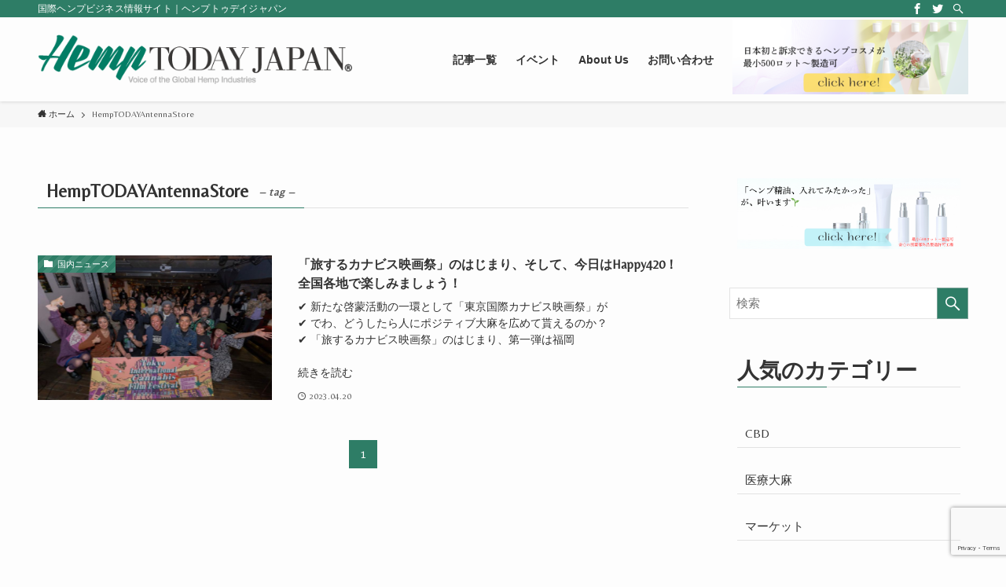

--- FILE ---
content_type: text/html; charset=UTF-8
request_url: https://hemptoday-japan.net/tag/hemptodayantennastore
body_size: 23003
content:
<!DOCTYPE html>
<html lang="ja" data-loaded="false" data-scrolled="false" data-spmenu="closed">
<head>
<meta charset="utf-8">
<meta name="format-detection" content="telephone=no">
<meta http-equiv="X-UA-Compatible" content="IE=edge">
<meta name="viewport" content="width=device-width, viewport-fit=cover">
<title>HempTODAYAntennaStore | HempTODAY Japan</title>
<meta name='robots' content='max-image-preview:large' />
<link rel='dns-prefetch' href='//www.google.com' />
<link rel="alternate" type="application/rss+xml" title="HempTODAY Japan &raquo; フィード" href="https://hemptoday-japan.net/feed" />
<link rel="alternate" type="application/rss+xml" title="HempTODAY Japan &raquo; コメントフィード" href="https://hemptoday-japan.net/comments/feed" />
<link rel="alternate" type="application/rss+xml" title="HempTODAY Japan &raquo; HempTODAYAntennaStore タグのフィード" href="https://hemptoday-japan.net/tag/hemptodayantennastore/feed" />

<!-- SEO SIMPLE PACK 3.6.2 -->
<meta name="keywords" content="ヘンプ, ヘンプトゥデイジャパン, CBD, ニュース, hemp, hemp today japan, hemptodayjapan">
<link rel="canonical" href="https://hemptoday-japan.net/tag/hemptodayantennastore">
<meta property="og:locale" content="ja_JP">
<meta property="og:type" content="website">
<meta property="og:title" content="HempTODAYAntennaStore | HempTODAY Japan">
<meta property="og:url" content="https://hemptoday-japan.net/tag/hemptodayantennastore">
<meta property="og:site_name" content="HempTODAY Japan">
<meta name="twitter:card" content="summary_large_image">
<!-- / SEO SIMPLE PACK -->

<style id='wp-img-auto-sizes-contain-inline-css' type='text/css'>
img:is([sizes=auto i],[sizes^="auto," i]){contain-intrinsic-size:3000px 1500px}
/*# sourceURL=wp-img-auto-sizes-contain-inline-css */
</style>
<link rel='stylesheet' id='eo-leaflet.js-css' href='https://hemptoday-japan.net/wp-content/plugins/event-organiser/lib/leaflet/leaflet.min.css?ver=1.4.0' type='text/css' media='all' />
<style id='eo-leaflet.js-inline-css' type='text/css'>
.leaflet-popup-close-button{box-shadow:none!important;}
/*# sourceURL=eo-leaflet.js-inline-css */
</style>
<style id='wp-block-library-inline-css' type='text/css'>
:root{--wp-block-synced-color:#7a00df;--wp-block-synced-color--rgb:122,0,223;--wp-bound-block-color:var(--wp-block-synced-color);--wp-editor-canvas-background:#ddd;--wp-admin-theme-color:#007cba;--wp-admin-theme-color--rgb:0,124,186;--wp-admin-theme-color-darker-10:#006ba1;--wp-admin-theme-color-darker-10--rgb:0,107,160.5;--wp-admin-theme-color-darker-20:#005a87;--wp-admin-theme-color-darker-20--rgb:0,90,135;--wp-admin-border-width-focus:2px}@media (min-resolution:192dpi){:root{--wp-admin-border-width-focus:1.5px}}.wp-element-button{cursor:pointer}:root .has-very-light-gray-background-color{background-color:#eee}:root .has-very-dark-gray-background-color{background-color:#313131}:root .has-very-light-gray-color{color:#eee}:root .has-very-dark-gray-color{color:#313131}:root .has-vivid-green-cyan-to-vivid-cyan-blue-gradient-background{background:linear-gradient(135deg,#00d084,#0693e3)}:root .has-purple-crush-gradient-background{background:linear-gradient(135deg,#34e2e4,#4721fb 50%,#ab1dfe)}:root .has-hazy-dawn-gradient-background{background:linear-gradient(135deg,#faaca8,#dad0ec)}:root .has-subdued-olive-gradient-background{background:linear-gradient(135deg,#fafae1,#67a671)}:root .has-atomic-cream-gradient-background{background:linear-gradient(135deg,#fdd79a,#004a59)}:root .has-nightshade-gradient-background{background:linear-gradient(135deg,#330968,#31cdcf)}:root .has-midnight-gradient-background{background:linear-gradient(135deg,#020381,#2874fc)}:root{--wp--preset--font-size--normal:16px;--wp--preset--font-size--huge:42px}.has-regular-font-size{font-size:1em}.has-larger-font-size{font-size:2.625em}.has-normal-font-size{font-size:var(--wp--preset--font-size--normal)}.has-huge-font-size{font-size:var(--wp--preset--font-size--huge)}.has-text-align-center{text-align:center}.has-text-align-left{text-align:left}.has-text-align-right{text-align:right}.has-fit-text{white-space:nowrap!important}#end-resizable-editor-section{display:none}.aligncenter{clear:both}.items-justified-left{justify-content:flex-start}.items-justified-center{justify-content:center}.items-justified-right{justify-content:flex-end}.items-justified-space-between{justify-content:space-between}.screen-reader-text{border:0;clip-path:inset(50%);height:1px;margin:-1px;overflow:hidden;padding:0;position:absolute;width:1px;word-wrap:normal!important}.screen-reader-text:focus{background-color:#ddd;clip-path:none;color:#444;display:block;font-size:1em;height:auto;left:5px;line-height:normal;padding:15px 23px 14px;text-decoration:none;top:5px;width:auto;z-index:100000}html :where(.has-border-color){border-style:solid}html :where([style*=border-top-color]){border-top-style:solid}html :where([style*=border-right-color]){border-right-style:solid}html :where([style*=border-bottom-color]){border-bottom-style:solid}html :where([style*=border-left-color]){border-left-style:solid}html :where([style*=border-width]){border-style:solid}html :where([style*=border-top-width]){border-top-style:solid}html :where([style*=border-right-width]){border-right-style:solid}html :where([style*=border-bottom-width]){border-bottom-style:solid}html :where([style*=border-left-width]){border-left-style:solid}html :where(img[class*=wp-image-]){height:auto;max-width:100%}:where(figure){margin:0 0 1em}html :where(.is-position-sticky){--wp-admin--admin-bar--position-offset:var(--wp-admin--admin-bar--height,0px)}@media screen and (max-width:600px){html :where(.is-position-sticky){--wp-admin--admin-bar--position-offset:0px}}

/*# sourceURL=wp-block-library-inline-css */
</style><style id='global-styles-inline-css' type='text/css'>
:root{--wp--preset--aspect-ratio--square: 1;--wp--preset--aspect-ratio--4-3: 4/3;--wp--preset--aspect-ratio--3-4: 3/4;--wp--preset--aspect-ratio--3-2: 3/2;--wp--preset--aspect-ratio--2-3: 2/3;--wp--preset--aspect-ratio--16-9: 16/9;--wp--preset--aspect-ratio--9-16: 9/16;--wp--preset--color--black: #000;--wp--preset--color--cyan-bluish-gray: #abb8c3;--wp--preset--color--white: #fff;--wp--preset--color--pale-pink: #f78da7;--wp--preset--color--vivid-red: #cf2e2e;--wp--preset--color--luminous-vivid-orange: #ff6900;--wp--preset--color--luminous-vivid-amber: #fcb900;--wp--preset--color--light-green-cyan: #7bdcb5;--wp--preset--color--vivid-green-cyan: #00d084;--wp--preset--color--pale-cyan-blue: #8ed1fc;--wp--preset--color--vivid-cyan-blue: #0693e3;--wp--preset--color--vivid-purple: #9b51e0;--wp--preset--color--swl-main: var( --color_main );--wp--preset--color--swl-main-thin: var( --color_main_thin );--wp--preset--color--swl-gray: var( --color_gray );--wp--preset--color--swl-deep-01: var(--color_deep01);--wp--preset--color--swl-deep-02: var(--color_deep02);--wp--preset--color--swl-deep-03: var(--color_deep03);--wp--preset--color--swl-deep-04: var(--color_deep04);--wp--preset--color--swl-pale-01: var(--color_pale01);--wp--preset--color--swl-pale-02: var(--color_pale02);--wp--preset--color--swl-pale-03: var(--color_pale03);--wp--preset--color--swl-pale-04: var(--color_pale04);--wp--preset--gradient--vivid-cyan-blue-to-vivid-purple: linear-gradient(135deg,rgb(6,147,227) 0%,rgb(155,81,224) 100%);--wp--preset--gradient--light-green-cyan-to-vivid-green-cyan: linear-gradient(135deg,rgb(122,220,180) 0%,rgb(0,208,130) 100%);--wp--preset--gradient--luminous-vivid-amber-to-luminous-vivid-orange: linear-gradient(135deg,rgb(252,185,0) 0%,rgb(255,105,0) 100%);--wp--preset--gradient--luminous-vivid-orange-to-vivid-red: linear-gradient(135deg,rgb(255,105,0) 0%,rgb(207,46,46) 100%);--wp--preset--gradient--very-light-gray-to-cyan-bluish-gray: linear-gradient(135deg,rgb(238,238,238) 0%,rgb(169,184,195) 100%);--wp--preset--gradient--cool-to-warm-spectrum: linear-gradient(135deg,rgb(74,234,220) 0%,rgb(151,120,209) 20%,rgb(207,42,186) 40%,rgb(238,44,130) 60%,rgb(251,105,98) 80%,rgb(254,248,76) 100%);--wp--preset--gradient--blush-light-purple: linear-gradient(135deg,rgb(255,206,236) 0%,rgb(152,150,240) 100%);--wp--preset--gradient--blush-bordeaux: linear-gradient(135deg,rgb(254,205,165) 0%,rgb(254,45,45) 50%,rgb(107,0,62) 100%);--wp--preset--gradient--luminous-dusk: linear-gradient(135deg,rgb(255,203,112) 0%,rgb(199,81,192) 50%,rgb(65,88,208) 100%);--wp--preset--gradient--pale-ocean: linear-gradient(135deg,rgb(255,245,203) 0%,rgb(182,227,212) 50%,rgb(51,167,181) 100%);--wp--preset--gradient--electric-grass: linear-gradient(135deg,rgb(202,248,128) 0%,rgb(113,206,126) 100%);--wp--preset--gradient--midnight: linear-gradient(135deg,rgb(2,3,129) 0%,rgb(40,116,252) 100%);--wp--preset--font-size--small: 12px;--wp--preset--font-size--medium: 18px;--wp--preset--font-size--large: 20px;--wp--preset--font-size--x-large: 42px;--wp--preset--font-size--xs: 10px;--wp--preset--font-size--huge: 28px;--wp--preset--spacing--20: 0.44rem;--wp--preset--spacing--30: 0.67rem;--wp--preset--spacing--40: 1rem;--wp--preset--spacing--50: 1.5rem;--wp--preset--spacing--60: 2.25rem;--wp--preset--spacing--70: 3.38rem;--wp--preset--spacing--80: 5.06rem;--wp--preset--shadow--natural: 6px 6px 9px rgba(0, 0, 0, 0.2);--wp--preset--shadow--deep: 12px 12px 50px rgba(0, 0, 0, 0.4);--wp--preset--shadow--sharp: 6px 6px 0px rgba(0, 0, 0, 0.2);--wp--preset--shadow--outlined: 6px 6px 0px -3px rgb(255, 255, 255), 6px 6px rgb(0, 0, 0);--wp--preset--shadow--crisp: 6px 6px 0px rgb(0, 0, 0);}:where(.is-layout-flex){gap: 0.5em;}:where(.is-layout-grid){gap: 0.5em;}body .is-layout-flex{display: flex;}.is-layout-flex{flex-wrap: wrap;align-items: center;}.is-layout-flex > :is(*, div){margin: 0;}body .is-layout-grid{display: grid;}.is-layout-grid > :is(*, div){margin: 0;}:where(.wp-block-columns.is-layout-flex){gap: 2em;}:where(.wp-block-columns.is-layout-grid){gap: 2em;}:where(.wp-block-post-template.is-layout-flex){gap: 1.25em;}:where(.wp-block-post-template.is-layout-grid){gap: 1.25em;}.has-black-color{color: var(--wp--preset--color--black) !important;}.has-cyan-bluish-gray-color{color: var(--wp--preset--color--cyan-bluish-gray) !important;}.has-white-color{color: var(--wp--preset--color--white) !important;}.has-pale-pink-color{color: var(--wp--preset--color--pale-pink) !important;}.has-vivid-red-color{color: var(--wp--preset--color--vivid-red) !important;}.has-luminous-vivid-orange-color{color: var(--wp--preset--color--luminous-vivid-orange) !important;}.has-luminous-vivid-amber-color{color: var(--wp--preset--color--luminous-vivid-amber) !important;}.has-light-green-cyan-color{color: var(--wp--preset--color--light-green-cyan) !important;}.has-vivid-green-cyan-color{color: var(--wp--preset--color--vivid-green-cyan) !important;}.has-pale-cyan-blue-color{color: var(--wp--preset--color--pale-cyan-blue) !important;}.has-vivid-cyan-blue-color{color: var(--wp--preset--color--vivid-cyan-blue) !important;}.has-vivid-purple-color{color: var(--wp--preset--color--vivid-purple) !important;}.has-black-background-color{background-color: var(--wp--preset--color--black) !important;}.has-cyan-bluish-gray-background-color{background-color: var(--wp--preset--color--cyan-bluish-gray) !important;}.has-white-background-color{background-color: var(--wp--preset--color--white) !important;}.has-pale-pink-background-color{background-color: var(--wp--preset--color--pale-pink) !important;}.has-vivid-red-background-color{background-color: var(--wp--preset--color--vivid-red) !important;}.has-luminous-vivid-orange-background-color{background-color: var(--wp--preset--color--luminous-vivid-orange) !important;}.has-luminous-vivid-amber-background-color{background-color: var(--wp--preset--color--luminous-vivid-amber) !important;}.has-light-green-cyan-background-color{background-color: var(--wp--preset--color--light-green-cyan) !important;}.has-vivid-green-cyan-background-color{background-color: var(--wp--preset--color--vivid-green-cyan) !important;}.has-pale-cyan-blue-background-color{background-color: var(--wp--preset--color--pale-cyan-blue) !important;}.has-vivid-cyan-blue-background-color{background-color: var(--wp--preset--color--vivid-cyan-blue) !important;}.has-vivid-purple-background-color{background-color: var(--wp--preset--color--vivid-purple) !important;}.has-black-border-color{border-color: var(--wp--preset--color--black) !important;}.has-cyan-bluish-gray-border-color{border-color: var(--wp--preset--color--cyan-bluish-gray) !important;}.has-white-border-color{border-color: var(--wp--preset--color--white) !important;}.has-pale-pink-border-color{border-color: var(--wp--preset--color--pale-pink) !important;}.has-vivid-red-border-color{border-color: var(--wp--preset--color--vivid-red) !important;}.has-luminous-vivid-orange-border-color{border-color: var(--wp--preset--color--luminous-vivid-orange) !important;}.has-luminous-vivid-amber-border-color{border-color: var(--wp--preset--color--luminous-vivid-amber) !important;}.has-light-green-cyan-border-color{border-color: var(--wp--preset--color--light-green-cyan) !important;}.has-vivid-green-cyan-border-color{border-color: var(--wp--preset--color--vivid-green-cyan) !important;}.has-pale-cyan-blue-border-color{border-color: var(--wp--preset--color--pale-cyan-blue) !important;}.has-vivid-cyan-blue-border-color{border-color: var(--wp--preset--color--vivid-cyan-blue) !important;}.has-vivid-purple-border-color{border-color: var(--wp--preset--color--vivid-purple) !important;}.has-vivid-cyan-blue-to-vivid-purple-gradient-background{background: var(--wp--preset--gradient--vivid-cyan-blue-to-vivid-purple) !important;}.has-light-green-cyan-to-vivid-green-cyan-gradient-background{background: var(--wp--preset--gradient--light-green-cyan-to-vivid-green-cyan) !important;}.has-luminous-vivid-amber-to-luminous-vivid-orange-gradient-background{background: var(--wp--preset--gradient--luminous-vivid-amber-to-luminous-vivid-orange) !important;}.has-luminous-vivid-orange-to-vivid-red-gradient-background{background: var(--wp--preset--gradient--luminous-vivid-orange-to-vivid-red) !important;}.has-very-light-gray-to-cyan-bluish-gray-gradient-background{background: var(--wp--preset--gradient--very-light-gray-to-cyan-bluish-gray) !important;}.has-cool-to-warm-spectrum-gradient-background{background: var(--wp--preset--gradient--cool-to-warm-spectrum) !important;}.has-blush-light-purple-gradient-background{background: var(--wp--preset--gradient--blush-light-purple) !important;}.has-blush-bordeaux-gradient-background{background: var(--wp--preset--gradient--blush-bordeaux) !important;}.has-luminous-dusk-gradient-background{background: var(--wp--preset--gradient--luminous-dusk) !important;}.has-pale-ocean-gradient-background{background: var(--wp--preset--gradient--pale-ocean) !important;}.has-electric-grass-gradient-background{background: var(--wp--preset--gradient--electric-grass) !important;}.has-midnight-gradient-background{background: var(--wp--preset--gradient--midnight) !important;}.has-small-font-size{font-size: var(--wp--preset--font-size--small) !important;}.has-medium-font-size{font-size: var(--wp--preset--font-size--medium) !important;}.has-large-font-size{font-size: var(--wp--preset--font-size--large) !important;}.has-x-large-font-size{font-size: var(--wp--preset--font-size--x-large) !important;}
/*# sourceURL=global-styles-inline-css */
</style>

<link rel='stylesheet' id='main_style-css' href='https://hemptoday-japan.net/wp-content/themes/swell/assets/css/main.css?ver=20260125191345' type='text/css' media='all' />
<link rel='stylesheet' id='swell_blocks-css' href='https://hemptoday-japan.net/wp-content/themes/swell/assets/css/blocks.css?ver=20260125191345' type='text/css' media='all' />
<style id='swell_custom-inline-css' type='text/css'>
:root{--color_main:#2e7d66;--color_text:#333;--color_link:#39a0ff;--color_border:rgba(200,200,200,.5);--color_gray:rgba(200,200,200,.15);--color_htag:#2e7d66;--color_bg:#fdfdfd;--color_gradient1:#d8ffff;--color_gradient2:#87e7ff;--color_main_thin:rgba(58, 156, 128, 0.05 );--color_main_dark:rgba(35, 94, 77, 1 );--color_list_check:#2e7d66;--color_list_num:#2e7d66;--color_list_good:#86dd7b;--color_list_bad:#f36060;--color_faq_q:#d55656;--color_faq_a:#6599b7;--color_capbox_01:#f59b5f;--color_capbox_01_bg:#fff8eb;--color_capbox_02:#5fb9f5;--color_capbox_02_bg:#edf5ff;--color_capbox_03:#2fcd90;--color_capbox_03_bg:#eafaf2;--color_icon_good:#3cd250;--color_icon_good_bg:#ecffe9;--color_icon_bad:#4b73eb;--color_icon_bad_bg:#eafaff;--color_icon_info:#f578b4;--color_icon_info_bg:#fff0fa;--color_icon_announce:#ffa537;--color_icon_announce_bg:#fff5f0;--color_icon_pen:#7a7a7a;--color_icon_pen_bg:#f7f7f7;--color_icon_book:#787364;--color_icon_book_bg:#f8f6ef;--color_icon_point:#ffa639;--color_icon_check:#86d67c;--color_icon_batsu:#f36060;--color_icon_hatena:#5295cc;--color_icon_caution:#f7da38;--color_icon_memo:#84878a;--color_btn_red:#f74a4a;--color_btn_blue:#338df4;--color_btn_green:#62d847;--color_btn_blue_dark:rgba(38, 106, 183, 1 );--color_btn_red_dark:rgba(185, 56, 56, 1 );--color_btn_green_dark:rgba(74, 162, 53, 1 );--color_deep01:#e44141;--color_deep02:#3d79d5;--color_deep03:#63a84d;--color_deep04:#f09f4d;--color_pale01:#fff2f0;--color_pale02:#f3f8fd;--color_pale03:#f1f9ee;--color_pale04:#fdf9ee;--color_mark_blue:#b7e3ff;--color_mark_green:#bdf9c3;--color_mark_yellow:#fcf69f;--color_mark_orange:#ffddbc;--border01:solid 1px var(--color_main);--border02:double 4px var(--color_main);--border03:dashed 2px var(--color_border);--border04:solid 4px var(--color_gray);--card_posts_thumb_ratio:56.25%;--list_posts_thumb_ratio:61.8%;--big_posts_thumb_ratio:56.25%;--thumb_posts_thumb_ratio:61.8%;--swl-content_font_size:4vw;--color_header_bg:#fdfdfd;--color_header_text:#333;--color_footer_bg:#333333;--color_footer_text:#ffffff;--container_size:1296px;--article_size:944px;--logo_size_sp:80px;--logo_size_pc:75px;--logo_size_pcfix:75px;}.is-style-btn_normal a{border-radius:80px}.is-style-btn_solid a{border-radius:80px}.is-style-btn_shiny a{border-radius:80px}.is-style-btn_line a{border-radius:80px}.post_content blockquote{padding:1.5em 2em 1.5em 3em}.post_content blockquote::before{content:"";display:block;width:5px;height:calc(100% - 3em);top:1.5em;left:1.5em;border-left:solid 1px rgba(180,180,180,.75);border-right:solid 1px rgba(180,180,180,.75);}.mark_blue{background:-webkit-linear-gradient(transparent 64%,var(--color_mark_blue) 0%);background:linear-gradient(transparent 64%,var(--color_mark_blue) 0%)}.mark_green{background:-webkit-linear-gradient(transparent 64%,var(--color_mark_green) 0%);background:linear-gradient(transparent 64%,var(--color_mark_green) 0%)}.mark_yellow{background:-webkit-linear-gradient(transparent 64%,var(--color_mark_yellow) 0%);background:linear-gradient(transparent 64%,var(--color_mark_yellow) 0%)}.mark_orange{background:-webkit-linear-gradient(transparent 64%,var(--color_mark_orange) 0%);background:linear-gradient(transparent 64%,var(--color_mark_orange) 0%)}[class*="is-style-icon_"]{color:#333;border-width:0}[class*="is-style-big_icon_"]{position:relative;padding:2em 1.5em 1.5em;border-width:2px;border-style:solid}[data-col="gray"] .c-balloon__text{background:#f7f7f7;border-color:#ccc}[data-col="gray"] .c-balloon__before{border-right-color:#f7f7f7}[data-col="green"] .c-balloon__text{background:#d1f8c2;border-color:#9ddd93}[data-col="green"] .c-balloon__before{border-right-color:#d1f8c2}[data-col="blue"] .c-balloon__text{background:#e2f6ff;border-color:#93d2f0}[data-col="blue"] .c-balloon__before{border-right-color:#e2f6ff}[data-col="red"] .c-balloon__text{background:#ffebeb;border-color:#f48789}[data-col="red"] .c-balloon__before{border-right-color:#ffebeb}[data-col="yellow"] .c-balloon__text{background:#f9f7d2;border-color:#fbe593}[data-col="yellow"] .c-balloon__before{border-right-color:#f9f7d2}.-type-list2 .p-postList__body::after,.-type-big .p-postList__body::after{content: "READ MORE »";}.c-postThumb__cat{background-color:#2e7d66;color:#fff;background-image: repeating-linear-gradient(-45deg,rgba(255,255,255,.1),rgba(255,255,255,.1) 6px,transparent 6px,transparent 12px)}.post_content h2{background:var(--color_htag);padding:.75em 1em;color:#fff}.post_content h2::before{position:absolute;display:block;pointer-events:none;content:"";top:-4px;left:0;width:100%;height:calc(100% + 4px);box-sizing:content-box;border-top:solid 2px var(--color_htag);border-bottom:solid 2px var(--color_htag)}.post_content h3{padding:0 .5em .5em}.post_content h3::before{content:"";width:100%;height:2px;background: repeating-linear-gradient(90deg, var(--color_htag) 0%, var(--color_htag) 29.3%, rgba(150,150,150,.2) 29.3%, rgba(150,150,150,.2) 100%)}.post_content h4{padding:0 0 0 16px;border-left:solid 2px var(--color_htag)}body{font-weight:500;font-family:"游ゴシック体", "Yu Gothic", YuGothic, "Hiragino Kaku Gothic ProN", "Hiragino Sans", Meiryo, sans-serif}.l-header{box-shadow: 0 1px 4px rgba(0,0,0,.12)}.l-header__bar{color:#fff;background:var(--color_main)}.l-header__menuBtn{order:1}.l-header__customBtn{order:3}.c-gnav a::after{background:var(--color_main);width:100%;height:2px;transform:scaleX(0)}.p-spHeadMenu .menu-item.-current{border-bottom-color:var(--color_main)}.c-gnav > li:hover > a::after,.c-gnav > .-current > a::after{transform: scaleX(1)}.c-gnav .sub-menu{color:#333;background:#fff}.l-fixHeader::before{opacity:1}#pagetop{border-radius:50%}.c-widget__title.-spmenu{padding:.5em .75em;border-radius:var(--swl-radius--2, 0px);background:var(--color_main);color:#fff;}.c-widget__title.-footer{padding:.5em}.c-widget__title.-footer::before{content:"";bottom:0;left:0;width:40%;z-index:1;background:var(--color_main)}.c-widget__title.-footer::after{content:"";bottom:0;left:0;width:100%;background:var(--color_border)}.c-secTitle{border-left:solid 2px var(--color_main);padding:0em .75em}.p-spMenu{color:#333}.p-spMenu__inner::before{background:#fdfdfd;opacity:1}.p-spMenu__overlay{background:#000;opacity:0.6}[class*="page-numbers"]{color:#fff;background-color:#dedede}a{text-decoration: none}.l-topTitleArea.c-filterLayer::before{background-color:#000;opacity:0.2;content:""}@media screen and (min-width: 960px){:root{}}@media screen and (max-width: 959px){:root{}.l-header__logo{order:2;text-align:center}}@media screen and (min-width: 600px){:root{--swl-content_font_size:16px;}}@media screen and (max-width: 599px){:root{}}.l-fixHeader .l-fixHeader__gnav{order:0}[data-scrolled=true] .l-fixHeader[data-ready]{-webkit-transform:translateY(0)!important;transform:translateY(0)!important;visibility:visible;opacity:1}.-body-solid .l-fixHeader{box-shadow:0 2px 4px var(--swl-color_shadow)}.l-fixHeader__inner{position:relative;z-index:1;display:flex;align-items:stretch;justify-content:space-between;padding-top:0;padding-bottom:0;color:var(--color_header_text)}.l-fixHeader__logo{display:flex;align-items:center;order:0;margin-right:24px;padding:16px 0;line-height:1}.l-header__bar{position:relative;width:100%}.l-header__bar .c-catchphrase{width:50%;margin-right:auto;padding:4px 0;overflow:hidden;color:inherit;font-size:12px;line-height:14px;letter-spacing:.2px;white-space:nowrap}.l-header__bar .c-iconList .c-iconList__link{margin:0;padding:4px 6px}.l-header__barInner{display:flex;align-items:center;justify-content:flex-end}@media (min-width:960px){.-series .l-header__inner{display:flex;align-items:stretch}.-series .l-header__logo{display:flex;flex-wrap:wrap;align-items:center;margin-right:24px;padding:16px 0}.-series .l-header__logo .c-catchphrase{padding:4px 0;font-size:13px}.-series .c-headLogo{margin-right:16px}.-series-right .l-header__inner{justify-content:space-between}.-series-right .c-gnavWrap{margin-left:auto}.-series-right .w-header{margin-left:12px}.-series-left .w-header{margin-left:auto}}@media (min-width:960px) and (min-width:600px){.-series .c-headLogo{max-width:400px}}.c-submenuToggleBtn::after{position:absolute;top:0;left:0;z-index:0;width:100%;height:100%;content:""}.c-submenuToggleBtn{position:absolute;top:50%;right:8px;z-index:1;display:block;width:2em;height:2em;line-height:2;text-align:center;-webkit-transform:translateY(-50%);transform:translateY(-50%);cursor:pointer}.c-submenuToggleBtn::before{display:inline-block;font-size:14px;font-family:icomoon;transition:-webkit-transform .25s;transition:transform .25s;transition:transform .25s,-webkit-transform .25s;content:"\e910"}.c-submenuToggleBtn::after{border:solid 1px currentColor;opacity:.15;transition:background-color .25s}.c-submenuToggleBtn.is-opened::before{-webkit-transform:rotate(-180deg);transform:rotate(-180deg)}.widget_categories>ul>.cat-item>a,.wp-block-categories-list>li>a{padding-left:1.5em}.c-listMenu a{position:relative;padding:.75em .5em}.c-listMenu a:not(:last-child){padding-right:40px}.c-gnav .sub-menu a:not(:last-child){padding-right:40px}.c-gnav .sub-menu .sub-menu{box-shadow:none}.c-gnav .sub-menu .sub-menu,.c-listMenu .children,.c-listMenu .sub-menu{position:relative;height:0;margin:0;overflow:hidden;opacity:0;transition:.25s}.c-gnav .sub-menu .sub-menu.is-opened,.c-listMenu .children.is-opened,.c-listMenu .sub-menu.is-opened{height:auto;visibility:visible;opacity:1}.c-gnav .sub-menu .sub-menu a,.c-listMenu .children a,.c-listMenu .sub-menu a{padding-left:1.5em;font-size:.9em}.c-gnav .sub-menu .sub-menu ul a,.c-listMenu .children ul a,.c-listMenu .sub-menu ul a{padding-left:2.25em}@media (min-width:600px){.c-submenuToggleBtn{width:28px;height:28px;line-height:28px;transition:background-color .25s}}@media (min-width:960px){.c-submenuToggleBtn:hover::after{background-color:currentColor}}:root{--color_content_bg:var(--color_bg);}.c-widget__title.-side{padding:.5em}.c-widget__title.-side::before{content:"";bottom:0;left:0;width:40%;z-index:1;background:var(--color_main)}.c-widget__title.-side::after{content:"";bottom:0;left:0;width:100%;background:var(--color_border)}@media screen and (min-width: 960px){:root{}}@media screen and (max-width: 959px){:root{}}@media screen and (min-width: 600px){:root{}}@media screen and (max-width: 599px){:root{}}.swell-toc-placeholder:empty{display:none}.-index-off .p-toc{display:none}.p-toc.-modal{height:100%;margin:0;padding:0;overflow-y:auto}#main_content .p-toc{max-width:800px;margin:4em auto;border-radius:var(--swl-radius--2,0)}#sidebar .p-toc{margin-top:-.5em}.p-toc__ttl{position:relative;display:block;font-size:1.2em;line-height:1;text-align:center}.p-toc__ttl::before{display:inline-block;margin-right:.5em;padding-bottom:2px;font-family:icomoon;vertical-align:middle;content:"\e918"}#index_modal .p-toc__ttl{margin-bottom:.5em}.p-toc__list li{line-height:1.6}.p-toc__list li li{font-size:.9em}.p-toc__list ol,.p-toc__list ul{padding-bottom:.5em;padding-left:.5em}.p-toc__list .mininote{display:none}.post_content .p-toc__list{padding-left:0}#sidebar .p-toc__list{margin-bottom:0}#sidebar .p-toc__list ol,#sidebar .p-toc__list ul{padding-left:0}.p-toc__link{color:inherit;font-size:inherit;text-decoration:none}.p-toc__link:hover{opacity:.8}.p-toc.-double{padding:1.5em 1em 1em;background:var(--color_gray);background:linear-gradient(-45deg,transparent 25%,var(--color_gray) 25%,var(--color_gray) 50%,transparent 50%,transparent 75%,var(--color_gray) 75%,var(--color_gray));background-size:4px 4px;background-clip:padding-box;border-top:double 4px var(--color_border);border-bottom:double 4px var(--color_border)}.p-toc.-double .p-toc__ttl{margin-bottom:.75em}@media (min-width:600px){.p-toc.-double{padding:2em 2em 2em}}@media (min-width:960px){#main_content .p-toc{width:92%}}
/*# sourceURL=swell_custom-inline-css */
</style>
<link rel='stylesheet' id='swell-parts/footer-css' href='https://hemptoday-japan.net/wp-content/themes/swell/assets/css/modules/parts/footer.css?ver=20260125191345' type='text/css' media='all' />
<link rel='stylesheet' id='swell-page/term-css' href='https://hemptoday-japan.net/wp-content/themes/swell/assets/css/modules/page/term.css?ver=20260125191345' type='text/css' media='all' />
<style id='classic-theme-styles-inline-css' type='text/css'>
/*! This file is auto-generated */
.wp-block-button__link{color:#fff;background-color:#32373c;border-radius:9999px;box-shadow:none;text-decoration:none;padding:calc(.667em + 2px) calc(1.333em + 2px);font-size:1.125em}.wp-block-file__button{background:#32373c;color:#fff;text-decoration:none}
/*# sourceURL=/wp-includes/css/classic-themes.min.css */
</style>
<link rel='stylesheet' id='contact-form-7-css' href='https://hemptoday-japan.net/wp-content/plugins/contact-form-7/includes/css/styles.css?ver=6.1' type='text/css' media='all' />
<link rel='stylesheet' id='ppress-frontend-css' href='https://hemptoday-japan.net/wp-content/plugins/wp-user-avatar/assets/css/frontend.min.css?ver=4.16.3' type='text/css' media='all' />
<link rel='stylesheet' id='ppress-flatpickr-css' href='https://hemptoday-japan.net/wp-content/plugins/wp-user-avatar/assets/flatpickr/flatpickr.min.css?ver=4.16.3' type='text/css' media='all' />
<link rel='stylesheet' id='ppress-select2-css' href='https://hemptoday-japan.net/wp-content/plugins/wp-user-avatar/assets/select2/select2.min.css?ver=6f01592a571fdeb03cede5d69763b65d' type='text/css' media='all' />
<link rel='stylesheet' id='child_style-css' href='https://hemptoday-japan.net/wp-content/themes/swell_child/style.css?ver=2026012571345' type='text/css' media='all' />
<script type="text/javascript" src="https://hemptoday-japan.net/wp-includes/js/jquery/jquery.min.js?ver=3.7.1" id="jquery-core-js"></script>
<script type="text/javascript" src="https://hemptoday-japan.net/wp-content/plugins/wp-user-avatar/assets/flatpickr/flatpickr.min.js?ver=4.16.3" id="ppress-flatpickr-js"></script>
<script type="text/javascript" src="https://hemptoday-japan.net/wp-content/plugins/wp-user-avatar/assets/select2/select2.min.js?ver=4.16.3" id="ppress-select2-js"></script>

<meta name="swellers_id" content="KGJdG5eR">
<noscript><link href="https://hemptoday-japan.net/wp-content/themes/swell/assets/css/noscript.css" rel="stylesheet"></noscript>
<link rel="https://api.w.org/" href="https://hemptoday-japan.net/wp-json/" /><link rel="alternate" title="JSON" type="application/json" href="https://hemptoday-japan.net/wp-json/wp/v2/tags/481" /><link rel="icon" href="https://hemptoday-japan.net/wp-content/uploads/2020/06/cropped-7c4e866123723e03ef075d660bf377c4-1-32x32.png" sizes="32x32" />
<link rel="icon" href="https://hemptoday-japan.net/wp-content/uploads/2020/06/cropped-7c4e866123723e03ef075d660bf377c4-1-192x192.png" sizes="192x192" />
<link rel="apple-touch-icon" href="https://hemptoday-japan.net/wp-content/uploads/2020/06/cropped-7c4e866123723e03ef075d660bf377c4-1-180x180.png" />
<meta name="msapplication-TileImage" content="https://hemptoday-japan.net/wp-content/uploads/2020/06/cropped-7c4e866123723e03ef075d660bf377c4-1-270x270.png" />
		<style type="text/css" id="wp-custom-css">
			.wpp_views{
	display:none !important;
}

.youtube {
  position:relative;
  height:0;
  margin-top:20px;
  margin-bottom:20px;
  padding-bottom:56.25%;
  padding-top:30px;
  overflow:hidden;
}
.youtube iframe {
  position:absolute;
  top:0;
  right:0;
  width:100% !important;
  height:100% !important;
}

.vimeo {
  position: relative;
  height: 0;
  padding: 0 0 56.25%;
  overflow: hidden;
}
.vimeo iframe {
  position: absolute;
  top: 0;
  left: 0;
  width: 100%;
  height: 100%;
}

		</style>
		
<style id="swell_custom_css"></style>
<link rel='stylesheet' id='fontawesome-css'  href='//maxcdn.bootstrapcdn.com/font-awesome/4.7.0/css/font-awesome.min.css' type='text/css' media='all' />
<link href="https://fonts.googleapis.com/css?family=Belleza|Oswald|Quicksand" rel="stylesheet">
<meta name="google-site-verification" content="WRPnnCGzjx8NVEjkG1WQNg9BfOYYx8Cns66Cs7pRSd4" />
</head>
<body>
<div id="body_wrap" class="archive tag tag-hemptodayantennastore tag-481 wp-theme-swell wp-child-theme-swell_child metaslider-plugin -index-off -sidebar-on -frame-off id_481" >
<div id="sp_menu" class="p-spMenu -left">
	<div class="p-spMenu__inner">
		<div class="p-spMenu__closeBtn">
			<div class="c-iconBtn -menuBtn" data-onclick="toggleMenu" aria-label="メニューを閉じる">
				<i class="c-iconBtn__icon icon-close-thin"></i>
			</div>
		</div>
		<div class="p-spMenu__body">
			<div class="c-widget__title -spmenu">
				MENU			</div>
			<div class="p-spMenu__nav">
				<ul class="c-spnav c-listMenu"><li class="menu-item menu-item-type-custom menu-item-object-custom menu-item-has-children menu-item-11725"><a href="#">記事一覧<span class="c-submenuToggleBtn" data-onclick="toggleSubmenu"></span></a>
<ul class="sub-menu">
	<li class="menu-item menu-item-type-taxonomy menu-item-object-category menu-item-4409"><a href="https://hemptoday-japan.net/category/cbd">CBD</a></li>
	<li class="menu-item menu-item-type-taxonomy menu-item-object-category menu-item-4413"><a href="https://hemptoday-japan.net/category/medical-cannabis">医療大麻</a></li>
	<li class="menu-item menu-item-type-taxonomy menu-item-object-category menu-item-4405"><a href="https://hemptoday-japan.net/category/market">マーケット</a></li>
	<li class="menu-item menu-item-type-taxonomy menu-item-object-category menu-item-4404"><a href="https://hemptoday-japan.net/category/event">イベントレポート</a></li>
	<li class="menu-item menu-item-type-taxonomy menu-item-object-category menu-item-4407"><a href="https://hemptoday-japan.net/category/cultivation">栽培</a></li>
	<li class="menu-item menu-item-type-taxonomy menu-item-object-category menu-item-4406"><a href="https://hemptoday-japan.net/category/law">法律</a></li>
</ul>
</li>
<li class="menu-item menu-item-type-post_type_archive menu-item-object-event menu-item-has-children menu-item-12009"><a href="https://hemptoday-japan.net/events/list">イベント<span class="c-submenuToggleBtn" data-onclick="toggleSubmenu"></span></a>
<ul class="sub-menu">
	<li class="menu-item menu-item-type-post_type_archive menu-item-object-event menu-item-12010"><a href="https://hemptoday-japan.net/events/list">イベント一覧</a></li>
	<li class="menu-item menu-item-type-taxonomy menu-item-object-category menu-item-12011"><a href="https://hemptoday-japan.net/category/event">イベントレポート</a></li>
</ul>
</li>
<li class="menu-item menu-item-type-custom menu-item-object-custom menu-item-has-children menu-item-11860"><a href="#">About Us<span class="c-submenuToggleBtn" data-onclick="toggleSubmenu"></span></a>
<ul class="sub-menu">
	<li class="menu-item menu-item-type-post_type menu-item-object-page menu-item-11745"><a href="https://hemptoday-japan.net/concept">Concept</a></li>
	<li class="menu-item menu-item-type-post_type menu-item-object-page menu-item-11746"><a href="https://hemptoday-japan.net/our-authors">著者・専門家一覧</a></li>
	<li class="menu-item menu-item-type-post_type menu-item-object-page menu-item-11747"><a href="https://hemptoday-japan.net/glossary">ヘンプ用語集</a></li>
	<li class="menu-item menu-item-type-post_type menu-item-object-page menu-item-11744"><a href="https://hemptoday-japan.net/company">運営会社</a></li>
</ul>
</li>
<li class="menu-item menu-item-type-post_type menu-item-object-page menu-item-11748"><a href="https://hemptoday-japan.net/contact">お問い合わせ</a></li>
<li class="menu-item menu-item-type-custom menu-item-object-custom menu-item-11751"><a target="_blank" href="https://www.rays-co.com/jigyou/oem/hemp/">ヘンプ精油コスメ最小500ロット製造〜</a></li>
</ul>			</div>
			<div id="sp_menu_bottom" class="p-spMenu__bottom w-spMenuBottom"><div id="categories-6" class="c-widget c-listMenu widget_categories"><div class="c-widget__title -spmenu">カテゴリー</div><form action="https://hemptoday-japan.net" method="get"><label class="screen-reader-text" for="cat">カテゴリー</label><select  name='cat' id='cat' class='postform'>
	<option value='-1'>カテゴリーを選択</option>
	<option class="level-0" value="110">CBD</option>
	<option class="level-0" value="384">delta-8 THC</option>
	<option class="level-0" value="415">GX</option>
	<option class="level-0" value="350">HHC</option>
	<option class="level-0" value="288">SDGs</option>
	<option class="level-0" value="111">イベントレポート</option>
	<option class="level-0" value="298">インタビュー</option>
	<option class="level-0" value="292">オーガニック</option>
	<option class="level-0" value="541">カーボンクレジット</option>
	<option class="level-0" value="388">カーボンニュートラル</option>
	<option class="level-0" value="112">コラム</option>
	<option class="level-0" value="289">コロナウイルス</option>
	<option class="level-0" value="299">サステナブル</option>
	<option class="level-0" value="113">その他</option>
	<option class="level-0" value="114">プレスリリース</option>
	<option class="level-0" value="295">ヘンプ</option>
	<option class="level-0" value="1092">ヘンプクリート</option>
	<option class="level-0" value="585">ヘンププラスチック</option>
	<option class="level-0" value="1045">ヘンプ精油</option>
	<option class="level-0" value="115">マーケット</option>
	<option class="level-0" value="116">化粧品</option>
	<option class="level-0" value="210">医療大麻</option>
	<option class="level-0" value="915">合成カンナビノイド（酩酊性）</option>
	<option class="level-0" value="685">合成嗜好用大麻</option>
	<option class="level-0" value="684">嗜好用大麻</option>
	<option class="level-0" value="249">国内ニュース</option>
	<option class="level-0" value="117">建材</option>
	<option class="level-0" value="291">建築</option>
	<option class="level-0" value="118">文化</option>
	<option class="level-0" value="120">栽培</option>
	<option class="level-0" value="121">法律</option>
	<option class="level-0" value="250">海外ニュース</option>
	<option class="level-0" value="238">産業</option>
	<option class="level-0" value="769">繊維</option>
	<option class="level-0" value="122">衣類</option>
	<option class="level-0" value="222">農業</option>
	<option class="level-0" value="123">食品</option>
	<option class="level-0" value="433">飼料</option>
</select>
</form><script type="text/javascript">
/* <![CDATA[ */

( ( dropdownId ) => {
	const dropdown = document.getElementById( dropdownId );
	function onSelectChange() {
		setTimeout( () => {
			if ( 'escape' === dropdown.dataset.lastkey ) {
				return;
			}
			if ( dropdown.value && parseInt( dropdown.value ) > 0 && dropdown instanceof HTMLSelectElement ) {
				dropdown.parentElement.submit();
			}
		}, 250 );
	}
	function onKeyUp( event ) {
		if ( 'Escape' === event.key ) {
			dropdown.dataset.lastkey = 'escape';
		} else {
			delete dropdown.dataset.lastkey;
		}
	}
	function onClick() {
		delete dropdown.dataset.lastkey;
	}
	dropdown.addEventListener( 'keyup', onKeyUp );
	dropdown.addEventListener( 'click', onClick );
	dropdown.addEventListener( 'change', onSelectChange );
})( "cat" );

//# sourceURL=WP_Widget_Categories%3A%3Awidget
/* ]]> */
</script>
</div></div>		</div>
	</div>
	<div class="p-spMenu__overlay c-overlay" data-onclick="toggleMenu"></div>
</div>
<header id="header" class="l-header -series -series-right" data-spfix="1">
	<div class="l-header__bar pc_">
	<div class="l-header__barInner l-container">
		<div class="c-catchphrase">国際ヘンプビジネス情報サイト｜ヘンプトゥデイジャパン</div><ul class="c-iconList">
						<li class="c-iconList__item -facebook">
						<a href="https://www.facebook.com/hemptodayjapan/" target="_blank" rel="noopener" class="c-iconList__link u-fz-14 hov-flash" aria-label="facebook">
							<i class="c-iconList__icon icon-facebook" role="presentation"></i>
						</a>
					</li>
									<li class="c-iconList__item -twitter">
						<a href="https://twitter.com/hemptoday_japan" target="_blank" rel="noopener" class="c-iconList__link u-fz-14 hov-flash" aria-label="twitter">
							<i class="c-iconList__icon icon-twitter" role="presentation"></i>
						</a>
					</li>
									<li class="c-iconList__item -search">
						<button class="c-iconList__link u-fz-14 hov-flash" data-onclick="toggleSearch" aria-label="検索">
							<i class="c-iconList__icon icon-search" role="presentation"></i>
						</button>
					</li>
				</ul>
	</div>
</div>
	<div class="l-header__inner l-container">
		<div class="l-header__logo">
			<div class="c-headLogo -img"><a href="https://hemptoday-japan.net/" title="HempTODAY Japan" class="c-headLogo__link" rel="home"><img width="477" height="75"  src="https://hemptoday-japan.net/wp-content/uploads/2021/10/HempTodayJapan-R_logo-1.png" alt="HempTODAY Japan" class="c-headLogo__img" srcset="https://hemptoday-japan.net/wp-content/uploads/2021/10/HempTodayJapan-R_logo-1.png 477w, https://hemptoday-japan.net/wp-content/uploads/2021/10/HempTodayJapan-R_logo-1-300x47.png 300w" sizes="(max-width: 959px) 50vw, 800px" decoding="async" loading="eager" ></a></div>					</div>
		<nav id="gnav" class="l-header__gnav c-gnavWrap">
					<ul class="c-gnav">
			<li class="menu-item menu-item-type-custom menu-item-object-custom menu-item-has-children menu-item-11715"><a href="#"><span class="ttl">記事一覧</span><span class="c-submenuToggleBtn" data-onclick="toggleSubmenu"></span></a>
<ul class="sub-menu">
	<li class="menu-item menu-item-type-taxonomy menu-item-object-category menu-item-4391"><a href="https://hemptoday-japan.net/category/cbd"><span class="ttl">CBD</span></a></li>
	<li class="menu-item menu-item-type-taxonomy menu-item-object-category menu-item-11716"><a href="https://hemptoday-japan.net/category/medical-cannabis"><span class="ttl">医療大麻</span></a></li>
	<li class="menu-item menu-item-type-taxonomy menu-item-object-category menu-item-4395"><a href="https://hemptoday-japan.net/category/market"><span class="ttl">マーケット</span></a></li>
	<li class="menu-item menu-item-type-taxonomy menu-item-object-category menu-item-4394"><a href="https://hemptoday-japan.net/category/event"><span class="ttl">イベントレポート</span></a></li>
	<li class="menu-item menu-item-type-taxonomy menu-item-object-category menu-item-4389"><a href="https://hemptoday-japan.net/category/cultivation"><span class="ttl">栽培</span></a></li>
	<li class="menu-item menu-item-type-taxonomy menu-item-object-category menu-item-4388"><a href="https://hemptoday-japan.net/category/law"><span class="ttl">法律</span></a></li>
</ul>
</li>
<li class="menu-item menu-item-type-post_type_archive menu-item-object-event menu-item-has-children menu-item-12006"><a href="https://hemptoday-japan.net/events/list"><span class="ttl">イベント</span><span class="c-submenuToggleBtn" data-onclick="toggleSubmenu"></span></a>
<ul class="sub-menu">
	<li class="menu-item menu-item-type-post_type_archive menu-item-object-event menu-item-12007"><a href="https://hemptoday-japan.net/events/list"><span class="ttl">イベント一覧</span></a></li>
	<li class="menu-item menu-item-type-taxonomy menu-item-object-category menu-item-12008"><a href="https://hemptoday-japan.net/category/event"><span class="ttl">イベントレポート</span></a></li>
</ul>
</li>
<li class="menu-item menu-item-type-custom menu-item-object-custom menu-item-has-children menu-item-11861"><a href="#"><span class="ttl">About Us</span><span class="c-submenuToggleBtn" data-onclick="toggleSubmenu"></span></a>
<ul class="sub-menu">
	<li class="menu-item menu-item-type-post_type menu-item-object-page menu-item-11722"><a href="https://hemptoday-japan.net/concept"><span class="ttl">Concept</span></a></li>
	<li class="menu-item menu-item-type-post_type menu-item-object-page menu-item-2040"><a href="https://hemptoday-japan.net/our-authors"><span class="ttl">著者・専門家一覧</span></a></li>
	<li class="menu-item menu-item-type-post_type menu-item-object-page menu-item-4396"><a href="https://hemptoday-japan.net/glossary"><span class="ttl">ヘンプ用語集</span></a></li>
	<li class="menu-item menu-item-type-post_type menu-item-object-page menu-item-3013"><a href="https://hemptoday-japan.net/company"><span class="ttl">運営会社</span></a></li>
</ul>
</li>
<li class="menu-item menu-item-type-post_type menu-item-object-page menu-item-1980"><a href="https://hemptoday-japan.net/contact"><span class="ttl">お問い合わせ</span></a></li>
					</ul>
			</nav>
		<div class="w-header pc_"><div class="w-header__inner"><div id="media_image-10" class="w-header__item widget_media_image"><a href="https://www.rays-co.com/jigyou/oem/hemp/" target="_blank"><img width="300" height="95" src="https://hemptoday-japan.net/wp-content/uploads/2024/12/98a1e4a9caf5716c43e8b79cd51fa513-300x95.png" class="image wp-image-17195  attachment-medium size-medium" alt="" style="max-width: 100%; height: auto;" decoding="async" srcset="https://hemptoday-japan.net/wp-content/uploads/2024/12/98a1e4a9caf5716c43e8b79cd51fa513-300x95.png 300w, https://hemptoday-japan.net/wp-content/uploads/2024/12/98a1e4a9caf5716c43e8b79cd51fa513-1024x323.png 1024w, https://hemptoday-japan.net/wp-content/uploads/2024/12/98a1e4a9caf5716c43e8b79cd51fa513-768x243.png 768w, https://hemptoday-japan.net/wp-content/uploads/2024/12/98a1e4a9caf5716c43e8b79cd51fa513-1536x485.png 1536w, https://hemptoday-japan.net/wp-content/uploads/2024/12/98a1e4a9caf5716c43e8b79cd51fa513.png 1900w" sizes="(max-width: 300px) 100vw, 300px" /></a></div></div></div><div class="l-header__customBtn sp_">
			<div class="c-iconBtn" data-onclick="toggleSearch" role="button" aria-label="検索ボタン">
			<i class="c-iconBtn__icon icon-search"></i>
					</div>
	</div>
<div class="l-header__menuBtn sp_">
	<div class="c-iconBtn -menuBtn" data-onclick="toggleMenu" role="button" aria-label="メニューボタン">
		<i class="c-iconBtn__icon icon-menu-thin"></i>
					<span class="c-iconBtn__label">MENU</span>
			</div>
</div>
	</div>
	</header>
<div id="fix_header" class="l-fixHeader -series -series-right">
	<div class="l-fixHeader__inner l-container">
		<div class="l-fixHeader__logo">
			<div class="c-headLogo -img"><a href="https://hemptoday-japan.net/" title="HempTODAY Japan" class="c-headLogo__link" rel="home"><img width="477" height="75"  src="https://hemptoday-japan.net/wp-content/uploads/2021/10/HempTodayJapan-R_logo-1.png" alt="HempTODAY Japan" class="c-headLogo__img" srcset="https://hemptoday-japan.net/wp-content/uploads/2021/10/HempTodayJapan-R_logo-1.png 477w, https://hemptoday-japan.net/wp-content/uploads/2021/10/HempTodayJapan-R_logo-1-300x47.png 300w" sizes="(max-width: 959px) 50vw, 800px" decoding="async" loading="eager" ></a></div>		</div>
		<div class="l-fixHeader__gnav c-gnavWrap">
					<ul class="c-gnav">
			<li class="menu-item menu-item-type-custom menu-item-object-custom menu-item-has-children menu-item-11715"><a href="#"><span class="ttl">記事一覧</span><span class="c-submenuToggleBtn" data-onclick="toggleSubmenu"></span></a>
<ul class="sub-menu">
	<li class="menu-item menu-item-type-taxonomy menu-item-object-category menu-item-4391"><a href="https://hemptoday-japan.net/category/cbd"><span class="ttl">CBD</span></a></li>
	<li class="menu-item menu-item-type-taxonomy menu-item-object-category menu-item-11716"><a href="https://hemptoday-japan.net/category/medical-cannabis"><span class="ttl">医療大麻</span></a></li>
	<li class="menu-item menu-item-type-taxonomy menu-item-object-category menu-item-4395"><a href="https://hemptoday-japan.net/category/market"><span class="ttl">マーケット</span></a></li>
	<li class="menu-item menu-item-type-taxonomy menu-item-object-category menu-item-4394"><a href="https://hemptoday-japan.net/category/event"><span class="ttl">イベントレポート</span></a></li>
	<li class="menu-item menu-item-type-taxonomy menu-item-object-category menu-item-4389"><a href="https://hemptoday-japan.net/category/cultivation"><span class="ttl">栽培</span></a></li>
	<li class="menu-item menu-item-type-taxonomy menu-item-object-category menu-item-4388"><a href="https://hemptoday-japan.net/category/law"><span class="ttl">法律</span></a></li>
</ul>
</li>
<li class="menu-item menu-item-type-post_type_archive menu-item-object-event menu-item-has-children menu-item-12006"><a href="https://hemptoday-japan.net/events/list"><span class="ttl">イベント</span><span class="c-submenuToggleBtn" data-onclick="toggleSubmenu"></span></a>
<ul class="sub-menu">
	<li class="menu-item menu-item-type-post_type_archive menu-item-object-event menu-item-12007"><a href="https://hemptoday-japan.net/events/list"><span class="ttl">イベント一覧</span></a></li>
	<li class="menu-item menu-item-type-taxonomy menu-item-object-category menu-item-12008"><a href="https://hemptoday-japan.net/category/event"><span class="ttl">イベントレポート</span></a></li>
</ul>
</li>
<li class="menu-item menu-item-type-custom menu-item-object-custom menu-item-has-children menu-item-11861"><a href="#"><span class="ttl">About Us</span><span class="c-submenuToggleBtn" data-onclick="toggleSubmenu"></span></a>
<ul class="sub-menu">
	<li class="menu-item menu-item-type-post_type menu-item-object-page menu-item-11722"><a href="https://hemptoday-japan.net/concept"><span class="ttl">Concept</span></a></li>
	<li class="menu-item menu-item-type-post_type menu-item-object-page menu-item-2040"><a href="https://hemptoday-japan.net/our-authors"><span class="ttl">著者・専門家一覧</span></a></li>
	<li class="menu-item menu-item-type-post_type menu-item-object-page menu-item-4396"><a href="https://hemptoday-japan.net/glossary"><span class="ttl">ヘンプ用語集</span></a></li>
	<li class="menu-item menu-item-type-post_type menu-item-object-page menu-item-3013"><a href="https://hemptoday-japan.net/company"><span class="ttl">運営会社</span></a></li>
</ul>
</li>
<li class="menu-item menu-item-type-post_type menu-item-object-page menu-item-1980"><a href="https://hemptoday-japan.net/contact"><span class="ttl">お問い合わせ</span></a></li>
					</ul>
			</div>
	</div>
</div>
<div id="breadcrumb" class="p-breadcrumb -bg-on"><ol class="p-breadcrumb__list l-container"><li class="p-breadcrumb__item"><a href="https://hemptoday-japan.net/" class="p-breadcrumb__text"><span class="icon-home"> ホーム</span></a></li><li class="p-breadcrumb__item"><span class="p-breadcrumb__text">HempTODAYAntennaStore</span></li></ol></div><div id="content" class="l-content l-container" >
<main id="main_content" class="l-mainContent l-article">
	<div class="l-mainContent__inner">
		<h1 class="c-pageTitle" data-style="b_bottom"><span class="c-pageTitle__inner">HempTODAYAntennaStore<small class="c-pageTitle__subTitle u-fz-14">– tag –</small></span></h1>		<div class="p-termContent l-parent">
					<div class="c-tabBody p-postListTabBody">
				<div id="post_list_tab_1" class="c-tabBody__item" aria-hidden="false">
				<ul class="p-postList -type-list"><li class="p-postList__item">
	<a href="https://hemptoday-japan.net/14305" class="p-postList__link">
		<div class="p-postList__thumb c-postThumb">
	<figure class="c-postThumb__figure">
		<img width="890" height="593"  src="[data-uri]" alt="" class="c-postThumb__img u-obf-cover lazyload" sizes="(max-width: 890px) 100vw, 890px" data-src="https://hemptoday-japan.net/wp-content/uploads/2023/04/051C942D-C2AE-4662-BB9C-12C47AF5D5E5.jpeg" data-srcset="https://hemptoday-japan.net/wp-content/uploads/2023/04/051C942D-C2AE-4662-BB9C-12C47AF5D5E5.jpeg 890w, https://hemptoday-japan.net/wp-content/uploads/2023/04/051C942D-C2AE-4662-BB9C-12C47AF5D5E5-300x200.jpeg 300w, https://hemptoday-japan.net/wp-content/uploads/2023/04/051C942D-C2AE-4662-BB9C-12C47AF5D5E5-768x512.jpeg 768w" data-aspectratio="890/593" ><noscript><img src="https://hemptoday-japan.net/wp-content/uploads/2023/04/051C942D-C2AE-4662-BB9C-12C47AF5D5E5.jpeg" class="c-postThumb__img u-obf-cover" alt=""></noscript>	</figure>
			<span class="c-postThumb__cat icon-folder" data-cat-id="249">国内ニュース</span>
	</div>
					<div class="p-postList__body">
				<h2 class="p-postList__title">「旅するカナビス映画祭」のはじまり、そして、今日はHappy420！全国各地で楽しみましょう！</h2>									<div class="p-postList__excerpt">
						
 	&#10004; 新たな啓蒙活動の一環として「東京国際カナビス映画祭」が<br>
 	&#10004; でわ、どうしたら人にポジティブ大麻を広めて貰えるのか？<br>
 	&#10004; 「旅するカナビス映画祭」のはじまり、第一弾は福岡<br>
<br>


続きを読む					</div>
								<div class="p-postList__meta">
					<div class="p-postList__times c-postTimes u-thin">
			<time class="c-postTimes__posted icon-posted" datetime="2023-04-20">2023.04.20</time>
		</div>
				</div>
			</div>
			</a>
</li>
</ul><div class="c-pagination">
<span class="page-numbers current">1</span></div>
				</div>
								</div>
					</div>
	</div>
</main>
<aside id="sidebar" class="l-sidebar">
	<div id="custom_html-14" class="widget_text c-widget widget_custom_html"><div class="textwidget custom-html-widget"><div id="media_image-12" class="c-widget widget_media_image hover"><a href="https://www.rays-co.com/jigyou/oem/hemp/" target="_blank" rel="noopener"><img width="300" height="120" src="[data-uri]" data-src="https://hemptoday-japan.net/wp-content/uploads/2024/12/b60163c8c6a295ca0216062c8f42356c.png" class="image attachment-medium size-medium lazyload" alt="" style="max-width: 100%; height: auto;" sizes="(max-width: 300px) 100vw, 300px"><noscript><img width="300" height="120" src="https://hemptoday-japan.net/wp-content/uploads/2024/12/b60163c8c6a295ca0216062c8f42356c.png" class="image attachment-medium size-medium" alt="" style="max-width: 100%; height: auto;" sizes="(max-width: 300px) 100vw, 300px"></noscript></a></div></div></div><div id="search-2" class="c-widget widget_search"><form role="search" method="get" class="c-searchForm" action="https://hemptoday-japan.net/" role="search">
	<input type="text" value="" name="s" class="c-searchForm__s s" placeholder="検索" aria-label="検索ワード">
	<button type="submit" class="c-searchForm__submit icon-search hov-opacity u-bg-main" value="search" aria-label="検索を実行する"></button>
</form>
</div><div id="custom_html-8" class="widget_text c-widget widget_custom_html"><div class="c-widget__title -side">人気のカテゴリー</div><div class="textwidget custom-html-widget"><div class="gray_underline widget_text hover"><a href="https://hemptoday-japan.net/category/cbd">CBD</a></div><br>
	<div class="gray_underline widget_text hover"><a href="https://hemptoday-japan.net/category/medical-cannabis">医療大麻</a></div><br>
	<div class="gray_underline widget_text hover"><a href="https://hemptoday-japan.net/category/market">マーケット</a></div><br>
</div></div><div id="categories-5" class="c-widget c-listMenu widget_categories"><div class="c-widget__title -side">カテゴリー</div><form action="https://hemptoday-japan.net" method="get"><label class="screen-reader-text" for="categories-dropdown-5">カテゴリー</label><select  name='cat' id='categories-dropdown-5' class='postform'>
	<option value='-1'>カテゴリーを選択</option>
	<option class="level-0" value="110">CBD</option>
	<option class="level-0" value="384">delta-8 THC</option>
	<option class="level-0" value="415">GX</option>
	<option class="level-0" value="350">HHC</option>
	<option class="level-0" value="288">SDGs</option>
	<option class="level-0" value="111">イベントレポート</option>
	<option class="level-0" value="298">インタビュー</option>
	<option class="level-0" value="292">オーガニック</option>
	<option class="level-0" value="541">カーボンクレジット</option>
	<option class="level-0" value="388">カーボンニュートラル</option>
	<option class="level-0" value="112">コラム</option>
	<option class="level-0" value="289">コロナウイルス</option>
	<option class="level-0" value="299">サステナブル</option>
	<option class="level-0" value="113">その他</option>
	<option class="level-0" value="114">プレスリリース</option>
	<option class="level-0" value="295">ヘンプ</option>
	<option class="level-0" value="1092">ヘンプクリート</option>
	<option class="level-0" value="585">ヘンププラスチック</option>
	<option class="level-0" value="1045">ヘンプ精油</option>
	<option class="level-0" value="115">マーケット</option>
	<option class="level-0" value="116">化粧品</option>
	<option class="level-0" value="210">医療大麻</option>
	<option class="level-0" value="915">合成カンナビノイド（酩酊性）</option>
	<option class="level-0" value="685">合成嗜好用大麻</option>
	<option class="level-0" value="684">嗜好用大麻</option>
	<option class="level-0" value="249">国内ニュース</option>
	<option class="level-0" value="117">建材</option>
	<option class="level-0" value="291">建築</option>
	<option class="level-0" value="118">文化</option>
	<option class="level-0" value="120">栽培</option>
	<option class="level-0" value="121">法律</option>
	<option class="level-0" value="250">海外ニュース</option>
	<option class="level-0" value="238">産業</option>
	<option class="level-0" value="769">繊維</option>
	<option class="level-0" value="122">衣類</option>
	<option class="level-0" value="222">農業</option>
	<option class="level-0" value="123">食品</option>
	<option class="level-0" value="433">飼料</option>
</select>
</form><script type="text/javascript">
/* <![CDATA[ */

( ( dropdownId ) => {
	const dropdown = document.getElementById( dropdownId );
	function onSelectChange() {
		setTimeout( () => {
			if ( 'escape' === dropdown.dataset.lastkey ) {
				return;
			}
			if ( dropdown.value && parseInt( dropdown.value ) > 0 && dropdown instanceof HTMLSelectElement ) {
				dropdown.parentElement.submit();
			}
		}, 250 );
	}
	function onKeyUp( event ) {
		if ( 'Escape' === event.key ) {
			dropdown.dataset.lastkey = 'escape';
		} else {
			delete dropdown.dataset.lastkey;
		}
	}
	function onClick() {
		delete dropdown.dataset.lastkey;
	}
	dropdown.addEventListener( 'keyup', onKeyUp );
	dropdown.addEventListener( 'click', onClick );
	dropdown.addEventListener( 'change', onSelectChange );
})( "categories-dropdown-5" );

//# sourceURL=WP_Widget_Categories%3A%3Awidget
/* ]]> */
</script>
</div><div id="tag_cloud-2" class="c-widget widget_tag_cloud"><div class="c-widget__title -side">タグ</div><div class="tagcloud"><a href="https://hemptoday-japan.net/category/cbd" class="tag-cloud-link hov-flash-up tag-link-110 tag-link-position-1" style="font-size: 20.389380530973pt;" aria-label="CBD (299個の項目)">CBD</a>
<a href="https://hemptoday-japan.net/category/delta-8-thc" class="tag-cloud-link hov-flash-up tag-link-384 tag-link-position-2" style="font-size: 14.008849557522pt;" aria-label="delta-8 THC (27個の項目)">delta-8 THC</a>
<a href="https://hemptoday-japan.net/category/gx" class="tag-cloud-link hov-flash-up tag-link-415 tag-link-position-3" style="font-size: 12.83185840708pt;" aria-label="GX (17個の項目)">GX</a>
<a href="https://hemptoday-japan.net/category/hhc" class="tag-cloud-link hov-flash-up tag-link-350 tag-link-position-4" style="font-size: 10.601769911504pt;" aria-label="HHC (7個の項目)">HHC</a>
<a href="https://hemptoday-japan.net/category/sdgs" class="tag-cloud-link hov-flash-up tag-link-288 tag-link-position-5" style="font-size: 13.761061946903pt;" aria-label="SDGs (25個の項目)">SDGs</a>
<a href="https://hemptoday-japan.net/category/others" class="tag-cloud-link hov-flash-up tag-link-113 tag-link-position-6" style="font-size: 13.327433628319pt;" aria-label="その他 (21個の項目)">その他</a>
<a href="https://hemptoday-japan.net/category/event" class="tag-cloud-link hov-flash-up tag-link-111 tag-link-position-7" style="font-size: 17.16814159292pt;" aria-label="イベントレポート (91個の項目)">イベントレポート</a>
<a href="https://hemptoday-japan.net/category/interview" class="tag-cloud-link hov-flash-up tag-link-298 tag-link-position-8" style="font-size: 8pt;" aria-label="インタビュー (2個の項目)">インタビュー</a>
<a href="https://hemptoday-japan.net/category/organic" class="tag-cloud-link hov-flash-up tag-link-292 tag-link-position-9" style="font-size: 10.911504424779pt;" aria-label="オーガニック (8個の項目)">オーガニック</a>
<a href="https://hemptoday-japan.net/category/%e3%82%ab%e3%83%bc%e3%83%9c%e3%83%b3%e3%82%af%e3%83%ac%e3%82%b8%e3%83%83%e3%83%88" class="tag-cloud-link hov-flash-up tag-link-541 tag-link-position-10" style="font-size: 12.150442477876pt;" aria-label="カーボンクレジット (13個の項目)">カーボンクレジット</a>
<a href="https://hemptoday-japan.net/category/%e3%82%ab%e3%83%bc%e3%83%9c%e3%83%b3%e3%83%8b%e3%83%a5%e3%83%bc%e3%83%88%e3%83%a9%e3%83%ab" class="tag-cloud-link hov-flash-up tag-link-388 tag-link-position-11" style="font-size: 12.46017699115pt;" aria-label="カーボンニュートラル (15個の項目)">カーボンニュートラル</a>
<a href="https://hemptoday-japan.net/category/column" class="tag-cloud-link hov-flash-up tag-link-112 tag-link-position-12" style="font-size: 15.867256637168pt;" aria-label="コラム (55個の項目)">コラム</a>
<a href="https://hemptoday-japan.net/category/coronavirus" class="tag-cloud-link hov-flash-up tag-link-289 tag-link-position-13" style="font-size: 11.716814159292pt;" aria-label="コロナウイルス (11個の項目)">コロナウイルス</a>
<a href="https://hemptoday-japan.net/category/sustainable" class="tag-cloud-link hov-flash-up tag-link-299 tag-link-position-14" style="font-size: 13.884955752212pt;" aria-label="サステナブル (26個の項目)">サステナブル</a>
<a href="https://hemptoday-japan.net/category/pressrelease" class="tag-cloud-link hov-flash-up tag-link-114 tag-link-position-15" style="font-size: 15pt;" aria-label="プレスリリース (40個の項目)">プレスリリース</a>
<a href="https://hemptoday-japan.net/category/hemp" class="tag-cloud-link hov-flash-up tag-link-295 tag-link-position-16" style="font-size: 20.823008849558pt;" aria-label="ヘンプ (355個の項目)">ヘンプ</a>
<a href="https://hemptoday-japan.net/category/%e3%83%98%e3%83%b3%e3%83%97%e3%82%af%e3%83%aa%e3%83%bc%e3%83%88" class="tag-cloud-link hov-flash-up tag-link-1092 tag-link-position-17" style="font-size: 10.601769911504pt;" aria-label="ヘンプクリート (7個の項目)">ヘンプクリート</a>
<a href="https://hemptoday-japan.net/category/%e3%83%98%e3%83%b3%e3%83%97%e3%83%97%e3%83%a9%e3%82%b9%e3%83%81%e3%83%83%e3%82%af" class="tag-cloud-link hov-flash-up tag-link-585 tag-link-position-18" style="font-size: 9.3628318584071pt;" aria-label="ヘンププラスチック (4個の項目)">ヘンププラスチック</a>
<a href="https://hemptoday-japan.net/category/%e3%83%98%e3%83%b3%e3%83%97%e7%b2%be%e6%b2%b9" class="tag-cloud-link hov-flash-up tag-link-1045 tag-link-position-19" style="font-size: 8pt;" aria-label="ヘンプ精油 (2個の項目)">ヘンプ精油</a>
<a href="https://hemptoday-japan.net/category/market" class="tag-cloud-link hov-flash-up tag-link-115 tag-link-position-20" style="font-size: 16.982300884956pt;" aria-label="マーケット (84個の項目)">マーケット</a>
<a href="https://hemptoday-japan.net/category/cosmetic" class="tag-cloud-link hov-flash-up tag-link-116 tag-link-position-21" style="font-size: 13.451327433628pt;" aria-label="化粧品 (22個の項目)">化粧品</a>
<a href="https://hemptoday-japan.net/category/medical-cannabis" class="tag-cloud-link hov-flash-up tag-link-210 tag-link-position-22" style="font-size: 18.407079646018pt;" aria-label="医療大麻 (143個の項目)">医療大麻</a>
<a href="https://hemptoday-japan.net/category/%e5%90%88%e6%88%90%e3%82%ab%e3%83%b3%e3%83%8a%e3%83%93%e3%83%8e%e3%82%a4%e3%83%89%ef%bc%88%e9%85%a9%e9%85%8a%e6%80%a7%ef%bc%89" class="tag-cloud-link hov-flash-up tag-link-915 tag-link-position-23" style="font-size: 11.716814159292pt;" aria-label="合成カンナビノイド（酩酊性） (11個の項目)">合成カンナビノイド（酩酊性）</a>
<a href="https://hemptoday-japan.net/category/%e5%90%88%e6%88%90%e5%97%9c%e5%a5%bd%e7%94%a8%e5%a4%a7%e9%ba%bb" class="tag-cloud-link hov-flash-up tag-link-685 tag-link-position-24" style="font-size: 15.433628318584pt;" aria-label="合成嗜好用大麻 (47個の項目)">合成嗜好用大麻</a>
<a href="https://hemptoday-japan.net/category/%e5%97%9c%e5%a5%bd%e7%94%a8%e5%a4%a7%e9%ba%bb" class="tag-cloud-link hov-flash-up tag-link-684 tag-link-position-25" style="font-size: 13.327433628319pt;" aria-label="嗜好用大麻 (21個の項目)">嗜好用大麻</a>
<a href="https://hemptoday-japan.net/category/domestic-news" class="tag-cloud-link hov-flash-up tag-link-249 tag-link-position-26" style="font-size: 17.106194690265pt;" aria-label="国内ニュース (88個の項目)">国内ニュース</a>
<a href="https://hemptoday-japan.net/category/building-materials" class="tag-cloud-link hov-flash-up tag-link-117 tag-link-position-27" style="font-size: 15.991150442478pt;" aria-label="建材 (58個の項目)">建材</a>
<a href="https://hemptoday-japan.net/category/architecture" class="tag-cloud-link hov-flash-up tag-link-291 tag-link-position-28" style="font-size: 14.008849557522pt;" aria-label="建築 (27個の項目)">建築</a>
<a href="https://hemptoday-japan.net/category/culture" class="tag-cloud-link hov-flash-up tag-link-118 tag-link-position-29" style="font-size: 16.300884955752pt;" aria-label="文化 (65個の項目)">文化</a>
<a href="https://hemptoday-japan.net/category/cultivation" class="tag-cloud-link hov-flash-up tag-link-120 tag-link-position-30" style="font-size: 17.353982300885pt;" aria-label="栽培 (97個の項目)">栽培</a>
<a href="https://hemptoday-japan.net/category/law" class="tag-cloud-link hov-flash-up tag-link-121 tag-link-position-31" style="font-size: 20.265486725664pt;" aria-label="法律 (290個の項目)">法律</a>
<a href="https://hemptoday-japan.net/category/global-news" class="tag-cloud-link hov-flash-up tag-link-250 tag-link-position-32" style="font-size: 22pt;" aria-label="海外ニュース (547個の項目)">海外ニュース</a>
<a href="https://hemptoday-japan.net/category/industry" class="tag-cloud-link hov-flash-up tag-link-238 tag-link-position-33" style="font-size: 21.380530973451pt;" aria-label="産業 (431個の項目)">産業</a>
<a href="https://hemptoday-japan.net/category/%e7%b9%8a%e7%b6%ad" class="tag-cloud-link hov-flash-up tag-link-769 tag-link-position-34" style="font-size: 13.327433628319pt;" aria-label="繊維 (21個の項目)">繊維</a>
<a href="https://hemptoday-japan.net/category/clothing" class="tag-cloud-link hov-flash-up tag-link-122 tag-link-position-35" style="font-size: 14.194690265487pt;" aria-label="衣類 (29個の項目)">衣類</a>
<a href="https://hemptoday-japan.net/category/agriculture" class="tag-cloud-link hov-flash-up tag-link-222 tag-link-position-36" style="font-size: 17.601769911504pt;" aria-label="農業 (105個の項目)">農業</a>
<a href="https://hemptoday-japan.net/category/food" class="tag-cloud-link hov-flash-up tag-link-123 tag-link-position-37" style="font-size: 15.805309734513pt;" aria-label="食品 (54個の項目)">食品</a>
<a href="https://hemptoday-japan.net/category/%e9%a3%bc%e6%96%99" class="tag-cloud-link hov-flash-up tag-link-433 tag-link-position-38" style="font-size: 11.221238938053pt;" aria-label="飼料 (9個の項目)">飼料</a></div>
</div><div id="custom_html-11" class="widget_text c-widget widget_custom_html"><div class="c-widget__title -side">著者一覧</div><div class="textwidget custom-html-widget"><div class="hemp_users "><ul class="hemp_user_list"><li><a href="https://hemptoday-japan.net/author/aaa" class="user_wrap"><img data-del="avatar" alt="パトリック コリンズのアバター" src='https://hemptoday-japan.net/wp-content/uploads/2018/11/コリンズ先生-180x180.png' class='avatar pp-user-avatar avatar-100 photo ' height='100' width='100'/><div class="text_"><span class="pos_">麻布大学　名誉教授</span><span class="name_">パトリック コリンズ</span><span class="desc_">麻布大学・名誉教授。

1952年イギリス生まれ。ケンブリッジ大学で理学と経済学を学んだ後、インペリアル・カレッジの経営学部にて修士号、博士号を取得。日本の ... </span></div></a></li><li><a href="https://hemptoday-japan.net/author/aaaa" class="user_wrap"><img data-del="avatar" alt="Riki Hiroiのアバター" src='https://hemptoday-japan.net/wp-content/uploads/2018/11/unnamed-file-1-180x180.jpg' class='avatar pp-user-avatar avatar-100 photo ' height='100' width='100'/><div class="text_"><span class="pos_">HempTODAYアドバイザー</span><span class="name_">Riki Hiroi</span><span class="desc_">HempToday極東アドバイザー、株式会社EACH JAPAN代表取締役。

株式会社EACH JAPANは、2015年に設立したヘンプ＆カンナビス製品の ... </span></div></a></li><li><a href="https://hemptoday-japan.net/author/guest" class="user_wrap"><img data-del="avatar" alt="大麻博物館のアバター" src='https://hemptoday-japan.net/wp-content/uploads/2019/10/3d0e79515c56be09e41cc8748eb41b9c-150x150.jpg' class='avatar pp-user-avatar avatar-100 photo ' height='100' width='100'/><div class="text_"><span class="pos_"></span><span class="name_">大麻博物館</span><span class="desc_">日本人の衣食住を支えてきた「農作物としての大麻」に関する私設の小さな博物館です。2001年、栃木那須に開館。水・木定休。著作に「大麻という農作物」「麻の葉模様」 ... </span></div></a></li><li><a href="https://hemptoday-japan.net/author/hemptoday" class="user_wrap"><img data-del="avatar" alt="後藤 大輔のアバター" src='https://hemptoday-japan.net/wp-content/uploads/2020/06/IMG_3431-1-150x150.jpg' class='avatar pp-user-avatar avatar-100 photo ' height='100' width='100'/><div class="text_"><span class="pos_"></span><span class="name_">後藤 大輔</span><span class="desc_">日本臨床カンナビノイド学会員。北海道ヘンプ協会（HIHA） 法人会員。

美容クリニックで専門医監修の下、CBDオイルを利用したアトピー性皮膚炎の治療を開始 ... </span></div></a></li><li><a href="https://hemptoday-japan.net/author/hideonagayoshi" class="user_wrap"><img data-del="avatar" alt="長吉秀夫のアバター" src='https://hemptoday-japan.net/wp-content/uploads/2021/11/p2a6a910sho54kl3vb2l1movii._SX450_-150x150.jpg' class='avatar pp-user-avatar avatar-100 photo ' height='100' width='100'/><div class="text_"><span class="pos_">ノンフィクション作家</span><span class="name_">長吉秀夫</span><span class="desc_">1961年、東京都生まれ。ノンフィクション作家・舞台制作者。内外の民俗音楽・舞踊やロックと出会い、全国津々浦々をツアーする傍ら、ジャマイカやインド、ニューヨーク ... </span></div></a></li><li><a href="https://hemptoday-japan.net/author/htj" class="user_wrap"><img data-del="avatar" alt="HTJ 編集部のアバター" src='https://hemptoday-japan.net/wp-content/uploads/2021/08/logo-150x150.jpg' class='avatar pp-user-avatar avatar-100 photo ' height='100' width='100'/><div class="text_"><span class="pos_"></span><span class="name_">HTJ 編集部</span><span class="desc_">HempTODAYJAPAN編集部です。HemoTODAYより翻訳記事中心に世界のヘンプ情報を公開していきます。加えて、国内のカンナビノイド業界の状況や海外の現 ... </span></div></a></li><li><a href="https://hemptoday-japan.net/author/jcac" class="user_wrap"><img data-del="avatar" alt="日本臨床カンナビノイド学会のアバター" src='https://hemptoday-japan.net/wp-content/uploads/2020/10/JCAC-logo-e1602048067287-150x145.jpg' class='avatar pp-user-avatar avatar-100 photo ' height='100' width='100'/><div class="text_"><span class="pos_"></span><span class="name_">日本臨床カンナビノイド学会</span><span class="desc_">２０１５年９月に設立された、カンナビノイドの臨床研究を目的とした学会。編著「カンナビノドの科学」（築地書館）を同時に刊行した。
同年１２月末には、一般社団法人 ... </span></div></a></li><li><a href="https://hemptoday-japan.net/author/mm411" class="user_wrap"><img data-del="avatar" alt="MM411のアバター" src='https://hemptoday-japan.net/wp-content/uploads/2021/09/LOGO-150x150.png' class='avatar pp-user-avatar avatar-100 photo ' height='100' width='100'/><div class="text_"><span class="pos_"></span><span class="name_">MM411</span><span class="desc_">MM411は、2009年にアメリカのワシントン州にて設立された、世界で最も信頼性の高いカンナビノイド医学Eラーニングの先駆的教育機関です。
世界最大級の国際規 ... </span></div></a></li><li><a href="https://hemptoday-japan.net/author/nori" class="user_wrap"><img data-del="avatar" alt="HTJライター　NORIのアバター" src='https://hemptoday-japan.net/wp-content/uploads/2021/08/logo-150x150.jpg' class='avatar pp-user-avatar avatar-100 photo ' height='100' width='100'/><div class="text_"><span class="pos_"></span><span class="name_">HTJライター　NORI</span><span class="desc_">HTJ編集部ライター　NORI

海と自然をこよなく愛するヘンプオタク。
ヘンプの素晴らしさを多くの人に知ってもらう為、HTJにライターとして参画。
不 ... </span></div></a></li><li><a href="https://hemptoday-japan.net/author/yoshiki-matsuura" class="user_wrap"><img data-del="avatar" alt="Yoshiki Matsuuraのアバター" src='https://hemptoday-japan.net/wp-content/uploads/2022/02/cf5d628d185ede43a979a91b5b1c3c4a-150x150.jpeg' class='avatar pp-user-avatar avatar-100 photo ' height='100' width='100'/><div class="text_"><span class="pos_"></span><span class="name_">Yoshiki Matsuura</span><span class="desc_">環境問題や自然エネルギー、伝統文化などをメインテリトリーとするライターとしてさまざまな媒体に執筆。NPO法人日本麻協会理事などを務め、2016年7月、理事長岡沼 ... </span></div></a></li><li><a href="https://hemptoday-japan.net/author/yosuke-koga" class="user_wrap"><img data-del="avatar" alt="Yosuke Kogaのアバター" src='https://hemptoday-japan.net/wp-content/uploads/2018/11/unnamed-file-180x180.jpg' class='avatar pp-user-avatar avatar-100 photo ' height='100' width='100'/><div class="text_"><span class="pos_">HTJ 編集長</span><span class="name_">Yosuke Koga</span><span class="desc_">1996年カリフォルニアで初の医療大麻が解禁。その5年後に現地へ移住し、医療大麻の家庭栽培、薬局への販売などの現場や、それを巡る法律や行政、そして難病、疾患に対 ... </span></div></a></li></ul>
        <a href="https://hemptoday-japan.net//our-authors/" class="view_more">View More</a>
        </div></div></div></aside>
</div>
<div id="before_footer_widget" class="w-beforeFooter"><div class="l-container"><div id="custom_html-5" class="widget_text c-widget widget_custom_html"><div class="textwidget custom-html-widget"><div class="foot_sns_wrap cf">
    <div class="foot_sns_box box1">
        <h3 class="box_title_">HTJ公式アカウントにいいね！しよう</h3>
        <div id="fb-root"></div>
        <script async defer crossorigin="anonymous" src="https://connect.facebook.net/ja_JP/sdk.js#xfbml=1&version=v3.2&appId=229975121257460&autoLogAppEvents=1"></script>
        <div class="fb-like" data-href="https://www.facebook.com/hemptodayjapan/" data-layout="standard" data-action="like" data-size="large" data-show-faces="false" data-share="false"></div>
    </div>
    <div class="foot_sns_box box2">
        <h3 class="box_title_ pc_">HTJ公式アカウントをフォローしよう！</h3>

        <ul class="hemp_foot_sns_list">
            <li>
                <a href="https://www.facebook.com/hemptodayjapan/" target="_blank" class="cf">
                    <div class="sns_img_">
                        <img src="[data-uri]" data-src="https://hemptoday-japan.net/wp-content/themes/swell_child/img/facebook.svg" class="lazyload" ><noscript><img src="https://hemptoday-japan.net/wp-content/themes/swell_child/img/facebook.svg"></noscript>
                    </div>
                    <div class="link_text_">
                        HTJ公式<br>
                        Facebook<br>
                        ページ<br>
                    </div>
                </a>
            </li>
            <!-- <li>
                <a href="https://www.instagram.com/vera_magazine/" target="_blank" class="cf">
                    <div class="sns_img_">
                        <img src="[data-uri]" data-src="https://c1.veramagazine.jp/res/img/social/instagram@3x.png" class="lazyload" ><noscript><img src="https://c1.veramagazine.jp/res/img/social/instagram@3x.png"></noscript>
                    </div>
                    <div class="link_text_">
                        HTJ公式<br>
                        Instagram<br>
                        アカウント<br>
                    </div>
                </a>
            </li> -->
            <li>
                <a href="https://twitter.com/hemptoday_japan" target="_blank" class="cf">
                    <div class="sns_img_">
                        <img src="[data-uri]" data-src="https://hemptoday-japan.net/wp-content/themes/swell_child/img/twitter.svg" class="lazyload" ><noscript><img src="https://hemptoday-japan.net/wp-content/themes/swell_child/img/twitter.svg"></noscript>
                    </div>
                    <div class="link_text_">
                        HTJ公式<br>
                        Twitter<br>
                        アカウント<br>
                    </div>
                </a>
            </li>
        </ul>

    </div>
</div>
</div></div><div id="custom_html-10" class="widget_text c-widget widget_custom_html"><div class="textwidget custom-html-widget"><div class="p-blogParts post_content" data-partsID="11884"><a href="https://www.rays-co.com/jigyou/oem/hemp/"><img src="[data-uri]" data-src="https://hemptoday-japan.net/wp-content/uploads/2024/12/b60163c8c6a295ca0216062c8f42356c-1024x323.png" alt="" width="1024" height="323" class="aligncenter size-large wp-image-17194 lazyload"  data-aspectratio="1024/323"><noscript><img src="https://hemptoday-japan.net/wp-content/uploads/2024/12/b60163c8c6a295ca0216062c8f42356c-1024x323.png" alt="" width="1024" height="323" class="aligncenter size-large wp-image-17194" ></noscript> </a></div></div></div></div></div><footer id="footer" class="l-footer">
	<div class="l-footer__inner">
	<div class="l-footer__widgetArea">
	<div class="l-container w-footer -col1">
		<div class="w-footer__box"><div id="text-8" class="c-widget widget_text">			<div class="textwidget"><div class="al_c">
<p><img decoding="async" class="aligncenter mb10 lazyload" src="[data-uri]" data-src="https://hemptoday-japan.net/wp-content/uploads/2019/04/HempTodayJapan-logo_fff.png" alt="" width="178" height="52"  data-aspectratio="178/52"><noscript><img decoding="async" class="aligncenter mb10 lazyload" src="[data-uri]" data-src="https://hemptoday-japan.net/wp-content/uploads/2019/04/HempTodayJapan-logo_fff.png" alt="" width="178" height="52"  data-aspectratio="178/52"><noscript><img decoding="async" class="aligncenter mb10" src="https://hemptoday-japan.net/wp-content/uploads/2019/04/HempTodayJapan-logo_fff.png" alt="" width="178" height="52" ></noscript></noscript></p>
<p class="fs_s" style="margin: 1em 0 0;">ヘンプトゥデイジャパンでは、 消費者向け（BtoC）ではなく、企業対企業（BtoB）をターゲットにして、<br />
グローバルな展開が急速に進むヘンプ産業のイノベーションをサポートすることを目的にしています。</p>
</div>
</div>
		</div></div>	</div>
</div>
		<div class="l-footer__foot">
			<div class="l-container">
			<ul class="l-footer__nav"><li class="menu-item menu-item-type-custom menu-item-object-custom menu-item-home menu-item-11735"><a href="https://hemptoday-japan.net/">ホーム</a></li>
<li class="menu-item menu-item-type-post_type menu-item-object-page menu-item-11886"><a href="https://hemptoday-japan.net/concept">Concept</a></li>
<li class="menu-item menu-item-type-post_type menu-item-object-page menu-item-11870"><a href="https://hemptoday-japan.net/company">運営会社</a></li>
<li class="menu-item menu-item-type-taxonomy menu-item-object-category menu-item-11871"><a href="https://hemptoday-japan.net/category/pressrelease">プレスリリース一覧</a></li>
<li class="menu-item menu-item-type-post_type menu-item-object-page menu-item-11872"><a href="https://hemptoday-japan.net/contact">お問い合わせ</a></li>
<li class="menu-item menu-item-type-post_type menu-item-object-page menu-item-11739"><a href="https://hemptoday-japan.net/antisocial">反社会的勢力に対する基本方針</a></li>
<li class="menu-item menu-item-type-post_type menu-item-object-page menu-item-privacy-policy menu-item-11738"><a rel="privacy-policy" href="https://hemptoday-japan.net/privacypolicy">サイトポリシー</a></li>
</ul>			<p class="copyright">
				<span lang="en">&copy;</span>
				HempTODAY Japan.			</p>
			<p class="al_c fs_xs">Powered by <a href="http://swell.loos-web-studio.com/" target="_blank" rel="noopener">SWELL</a>.</p>		</div>
	</div>
</div>
</footer>
<div class="p-fixBtnWrap">
	
			<div id="pagetop" class="c-fixBtn hov-bg-main" data-onclick="pageTop" role="button" aria-label="ページトップボタン">
			<i class="c-fixBtn__icon icon-chevron-small-up" role="presentation"></i>
		</div>
	</div>

<div id="search_modal" class="c-modal p-searchModal">
	<div class="c-overlay" data-onclick="toggleSearch"></div>
	<div class="p-searchModal__inner">
		<form role="search" method="get" class="c-searchForm" action="https://hemptoday-japan.net/" role="search">
	<input type="text" value="" name="s" class="c-searchForm__s s" placeholder="検索" aria-label="検索ワード">
	<button type="submit" class="c-searchForm__submit icon-search hov-opacity u-bg-main" value="search" aria-label="検索を実行する"></button>
</form>
	</div>
</div>
</div><!--/ #all_wrapp-->
<div class="l-scrollObserver" aria-hidden="true"></div><script type="speculationrules">
{"prefetch":[{"source":"document","where":{"and":[{"href_matches":"/*"},{"not":{"href_matches":["/wp-*.php","/wp-admin/*","/wp-content/uploads/*","/wp-content/*","/wp-content/plugins/*","/wp-content/themes/swell_child/*","/wp-content/themes/swell/*","/*\\?(.+)"]}},{"not":{"selector_matches":"a[rel~=\"nofollow\"]"}},{"not":{"selector_matches":".no-prefetch, .no-prefetch a"}}]},"eagerness":"conservative"}]}
</script>
<script>
(function($){
    /**
    * WPPタブのhref無効化
    */
    $(window).on('load', function(){
        $('#sidebar .ui-tabs-nav .ui-state-default a').attr('href','#abc');
    });
    //var hempusers = $('#sidebar .hemp_users');

})(jQuery);
</script>

<script type="text/javascript" id="swell_script-js-extra">
/* <![CDATA[ */
var swellVars = {"restUrl":"https://hemptoday-japan.net/wp-json/wp/v2/","ajaxUrl":"https://hemptoday-japan.net/wp-admin/admin-ajax.php","ajaxNonce":"e3e98dda3a","isLoggedIn":"","isAjaxAfterPost":"","isAjaxFooter":"","isFixHeadSP":"1","tocListTag":"ol","tocTarget":"h3","tocMinnum":"2","psNum":"3","psNumSp":"1","psSpeed":"1500","psDelay":"5000"};
//# sourceURL=swell_script-js-extra
/* ]]> */
</script>
<script type="text/javascript" src="https://hemptoday-japan.net/wp-content/themes/swell/build/js/main.min.js?ver=20260125191345" id="swell_script-js"></script>
<script type="text/javascript" src="https://hemptoday-japan.net/wp-includes/js/dist/hooks.min.js?ver=dd5603f07f9220ed27f1" id="wp-hooks-js"></script>
<script type="text/javascript" src="https://hemptoday-japan.net/wp-includes/js/dist/i18n.min.js?ver=c26c3dc7bed366793375" id="wp-i18n-js"></script>
<script type="text/javascript" id="wp-i18n-js-after">
/* <![CDATA[ */
wp.i18n.setLocaleData( { 'text direction\u0004ltr': [ 'ltr' ] } );
//# sourceURL=wp-i18n-js-after
/* ]]> */
</script>
<script type="text/javascript" src="https://hemptoday-japan.net/wp-content/plugins/contact-form-7/includes/swv/js/index.js?ver=6.1" id="swv-js"></script>
<script type="text/javascript" id="contact-form-7-js-translations">
/* <![CDATA[ */
( function( domain, translations ) {
	var localeData = translations.locale_data[ domain ] || translations.locale_data.messages;
	localeData[""].domain = domain;
	wp.i18n.setLocaleData( localeData, domain );
} )( "contact-form-7", {"translation-revision-date":"2025-06-27 09:47:49+0000","generator":"GlotPress\/4.0.1","domain":"messages","locale_data":{"messages":{"":{"domain":"messages","plural-forms":"nplurals=1; plural=0;","lang":"ja_JP"},"This contact form is placed in the wrong place.":["\u3053\u306e\u30b3\u30f3\u30bf\u30af\u30c8\u30d5\u30a9\u30fc\u30e0\u306f\u9593\u9055\u3063\u305f\u4f4d\u7f6e\u306b\u7f6e\u304b\u308c\u3066\u3044\u307e\u3059\u3002"],"Error:":["\u30a8\u30e9\u30fc:"]}},"comment":{"reference":"includes\/js\/index.js"}} );
//# sourceURL=contact-form-7-js-translations
/* ]]> */
</script>
<script type="text/javascript" id="contact-form-7-js-before">
/* <![CDATA[ */
var wpcf7 = {
    "api": {
        "root": "https:\/\/hemptoday-japan.net\/wp-json\/",
        "namespace": "contact-form-7\/v1"
    }
};
//# sourceURL=contact-form-7-js-before
/* ]]> */
</script>
<script type="text/javascript" src="https://hemptoday-japan.net/wp-content/plugins/contact-form-7/includes/js/index.js?ver=6.1" id="contact-form-7-js"></script>
<script type="text/javascript" id="ppress-frontend-script-js-extra">
/* <![CDATA[ */
var pp_ajax_form = {"ajaxurl":"https://hemptoday-japan.net/wp-admin/admin-ajax.php","confirm_delete":"Are you sure?","deleting_text":"Deleting...","deleting_error":"An error occurred. Please try again.","nonce":"fb4624cf84","disable_ajax_form":"false","is_checkout":"0","is_checkout_tax_enabled":"0","is_checkout_autoscroll_enabled":"true"};
//# sourceURL=ppress-frontend-script-js-extra
/* ]]> */
</script>
<script type="text/javascript" src="https://hemptoday-japan.net/wp-content/plugins/wp-user-avatar/assets/js/frontend.min.js?ver=4.16.3" id="ppress-frontend-script-js"></script>
<script type="text/javascript" id="google-invisible-recaptcha-js-before">
/* <![CDATA[ */
var renderInvisibleReCaptcha = function() {

    for (var i = 0; i < document.forms.length; ++i) {
        var form = document.forms[i];
        var holder = form.querySelector('.inv-recaptcha-holder');

        if (null === holder) continue;
		holder.innerHTML = '';

         (function(frm){
			var cf7SubmitElm = frm.querySelector('.wpcf7-submit');
            var holderId = grecaptcha.render(holder,{
                'sitekey': '6LcUqwAdAAAAAO55q-yUGtnFucVhyckEQ_WEJEjk', 'size': 'invisible', 'badge' : 'inline',
                'callback' : function (recaptchaToken) {
					if((null !== cf7SubmitElm) && (typeof jQuery != 'undefined')){jQuery(frm).submit();grecaptcha.reset(holderId);return;}
					 HTMLFormElement.prototype.submit.call(frm);
                },
                'expired-callback' : function(){grecaptcha.reset(holderId);}
            });

			if(null !== cf7SubmitElm && (typeof jQuery != 'undefined') ){
				jQuery(cf7SubmitElm).off('click').on('click', function(clickEvt){
					clickEvt.preventDefault();
					grecaptcha.execute(holderId);
				});
			}
			else
			{
				frm.onsubmit = function (evt){evt.preventDefault();grecaptcha.execute(holderId);};
			}


        })(form);
    }
};

//# sourceURL=google-invisible-recaptcha-js-before
/* ]]> */
</script>
<script type="text/javascript" async defer src="https://www.google.com/recaptcha/api.js?onload=renderInvisibleReCaptcha&amp;render=explicit&amp;hl=ja" id="google-invisible-recaptcha-js"></script>
<script type="text/javascript" src="https://www.google.com/recaptcha/api.js?render=6LfRPcoZAAAAANWZBqEW0NQUu125tOn_udfQp7rB&amp;ver=3.0" id="google-recaptcha-js"></script>
<script type="text/javascript" src="https://hemptoday-japan.net/wp-includes/js/dist/vendor/wp-polyfill.min.js?ver=3.15.0" id="wp-polyfill-js"></script>
<script type="text/javascript" id="wpcf7-recaptcha-js-before">
/* <![CDATA[ */
var wpcf7_recaptcha = {
    "sitekey": "6LfRPcoZAAAAANWZBqEW0NQUu125tOn_udfQp7rB",
    "actions": {
        "homepage": "homepage",
        "contactform": "contactform"
    }
};
//# sourceURL=wpcf7-recaptcha-js-before
/* ]]> */
</script>
<script type="text/javascript" src="https://hemptoday-japan.net/wp-content/plugins/contact-form-7/modules/recaptcha/index.js?ver=6.1" id="wpcf7-recaptcha-js"></script>
<script type="text/javascript" src="https://hemptoday-japan.net/wp-content/themes/swell/assets/js/plugins/lazysizes.min.js?ver=20260125191345" id="swell_lazysizes-js"></script>
<script type="text/javascript" src="https://hemptoday-japan.net/wp-content/themes/swell/build/js/front/set_fix_header.min.js?ver=20260125191345" id="swell_set_fix_header-js"></script>
<script type="application/ld+json">[{"@context":"http:\/\/schema.org","@type":"SiteNavigationElement","name":["記事一覧","CBD","医療大麻","マーケット","イベントレポート","栽培","法律","イベント","イベント一覧","イベントレポート","About Us","Concept","著者・専門家一覧","ヘンプ用語集","運営会社","お問い合わせ"],"url":["#","https:\/\/hemptoday-japan.net\/category\/cbd","https:\/\/hemptoday-japan.net\/category\/medical-cannabis","https:\/\/hemptoday-japan.net\/category\/market","https:\/\/hemptoday-japan.net\/category\/event","https:\/\/hemptoday-japan.net\/category\/cultivation","https:\/\/hemptoday-japan.net\/category\/law","https:\/\/hemptoday-japan.net\/events\/list","https:\/\/hemptoday-japan.net\/events\/list","https:\/\/hemptoday-japan.net\/category\/event","#","https:\/\/hemptoday-japan.net\/concept","https:\/\/hemptoday-japan.net\/our-authors","https:\/\/hemptoday-japan.net\/glossary","https:\/\/hemptoday-japan.net\/company","https:\/\/hemptoday-japan.net\/contact"]}]</script>
</body></html>


--- FILE ---
content_type: text/html; charset=utf-8
request_url: https://www.google.com/recaptcha/api2/anchor?ar=1&k=6LfRPcoZAAAAANWZBqEW0NQUu125tOn_udfQp7rB&co=aHR0cHM6Ly9oZW1wdG9kYXktamFwYW4ubmV0OjQ0Mw..&hl=en&v=PoyoqOPhxBO7pBk68S4YbpHZ&size=invisible&anchor-ms=20000&execute-ms=30000&cb=wqkwr7lxbty8
body_size: 48792
content:
<!DOCTYPE HTML><html dir="ltr" lang="en"><head><meta http-equiv="Content-Type" content="text/html; charset=UTF-8">
<meta http-equiv="X-UA-Compatible" content="IE=edge">
<title>reCAPTCHA</title>
<style type="text/css">
/* cyrillic-ext */
@font-face {
  font-family: 'Roboto';
  font-style: normal;
  font-weight: 400;
  font-stretch: 100%;
  src: url(//fonts.gstatic.com/s/roboto/v48/KFO7CnqEu92Fr1ME7kSn66aGLdTylUAMa3GUBHMdazTgWw.woff2) format('woff2');
  unicode-range: U+0460-052F, U+1C80-1C8A, U+20B4, U+2DE0-2DFF, U+A640-A69F, U+FE2E-FE2F;
}
/* cyrillic */
@font-face {
  font-family: 'Roboto';
  font-style: normal;
  font-weight: 400;
  font-stretch: 100%;
  src: url(//fonts.gstatic.com/s/roboto/v48/KFO7CnqEu92Fr1ME7kSn66aGLdTylUAMa3iUBHMdazTgWw.woff2) format('woff2');
  unicode-range: U+0301, U+0400-045F, U+0490-0491, U+04B0-04B1, U+2116;
}
/* greek-ext */
@font-face {
  font-family: 'Roboto';
  font-style: normal;
  font-weight: 400;
  font-stretch: 100%;
  src: url(//fonts.gstatic.com/s/roboto/v48/KFO7CnqEu92Fr1ME7kSn66aGLdTylUAMa3CUBHMdazTgWw.woff2) format('woff2');
  unicode-range: U+1F00-1FFF;
}
/* greek */
@font-face {
  font-family: 'Roboto';
  font-style: normal;
  font-weight: 400;
  font-stretch: 100%;
  src: url(//fonts.gstatic.com/s/roboto/v48/KFO7CnqEu92Fr1ME7kSn66aGLdTylUAMa3-UBHMdazTgWw.woff2) format('woff2');
  unicode-range: U+0370-0377, U+037A-037F, U+0384-038A, U+038C, U+038E-03A1, U+03A3-03FF;
}
/* math */
@font-face {
  font-family: 'Roboto';
  font-style: normal;
  font-weight: 400;
  font-stretch: 100%;
  src: url(//fonts.gstatic.com/s/roboto/v48/KFO7CnqEu92Fr1ME7kSn66aGLdTylUAMawCUBHMdazTgWw.woff2) format('woff2');
  unicode-range: U+0302-0303, U+0305, U+0307-0308, U+0310, U+0312, U+0315, U+031A, U+0326-0327, U+032C, U+032F-0330, U+0332-0333, U+0338, U+033A, U+0346, U+034D, U+0391-03A1, U+03A3-03A9, U+03B1-03C9, U+03D1, U+03D5-03D6, U+03F0-03F1, U+03F4-03F5, U+2016-2017, U+2034-2038, U+203C, U+2040, U+2043, U+2047, U+2050, U+2057, U+205F, U+2070-2071, U+2074-208E, U+2090-209C, U+20D0-20DC, U+20E1, U+20E5-20EF, U+2100-2112, U+2114-2115, U+2117-2121, U+2123-214F, U+2190, U+2192, U+2194-21AE, U+21B0-21E5, U+21F1-21F2, U+21F4-2211, U+2213-2214, U+2216-22FF, U+2308-230B, U+2310, U+2319, U+231C-2321, U+2336-237A, U+237C, U+2395, U+239B-23B7, U+23D0, U+23DC-23E1, U+2474-2475, U+25AF, U+25B3, U+25B7, U+25BD, U+25C1, U+25CA, U+25CC, U+25FB, U+266D-266F, U+27C0-27FF, U+2900-2AFF, U+2B0E-2B11, U+2B30-2B4C, U+2BFE, U+3030, U+FF5B, U+FF5D, U+1D400-1D7FF, U+1EE00-1EEFF;
}
/* symbols */
@font-face {
  font-family: 'Roboto';
  font-style: normal;
  font-weight: 400;
  font-stretch: 100%;
  src: url(//fonts.gstatic.com/s/roboto/v48/KFO7CnqEu92Fr1ME7kSn66aGLdTylUAMaxKUBHMdazTgWw.woff2) format('woff2');
  unicode-range: U+0001-000C, U+000E-001F, U+007F-009F, U+20DD-20E0, U+20E2-20E4, U+2150-218F, U+2190, U+2192, U+2194-2199, U+21AF, U+21E6-21F0, U+21F3, U+2218-2219, U+2299, U+22C4-22C6, U+2300-243F, U+2440-244A, U+2460-24FF, U+25A0-27BF, U+2800-28FF, U+2921-2922, U+2981, U+29BF, U+29EB, U+2B00-2BFF, U+4DC0-4DFF, U+FFF9-FFFB, U+10140-1018E, U+10190-1019C, U+101A0, U+101D0-101FD, U+102E0-102FB, U+10E60-10E7E, U+1D2C0-1D2D3, U+1D2E0-1D37F, U+1F000-1F0FF, U+1F100-1F1AD, U+1F1E6-1F1FF, U+1F30D-1F30F, U+1F315, U+1F31C, U+1F31E, U+1F320-1F32C, U+1F336, U+1F378, U+1F37D, U+1F382, U+1F393-1F39F, U+1F3A7-1F3A8, U+1F3AC-1F3AF, U+1F3C2, U+1F3C4-1F3C6, U+1F3CA-1F3CE, U+1F3D4-1F3E0, U+1F3ED, U+1F3F1-1F3F3, U+1F3F5-1F3F7, U+1F408, U+1F415, U+1F41F, U+1F426, U+1F43F, U+1F441-1F442, U+1F444, U+1F446-1F449, U+1F44C-1F44E, U+1F453, U+1F46A, U+1F47D, U+1F4A3, U+1F4B0, U+1F4B3, U+1F4B9, U+1F4BB, U+1F4BF, U+1F4C8-1F4CB, U+1F4D6, U+1F4DA, U+1F4DF, U+1F4E3-1F4E6, U+1F4EA-1F4ED, U+1F4F7, U+1F4F9-1F4FB, U+1F4FD-1F4FE, U+1F503, U+1F507-1F50B, U+1F50D, U+1F512-1F513, U+1F53E-1F54A, U+1F54F-1F5FA, U+1F610, U+1F650-1F67F, U+1F687, U+1F68D, U+1F691, U+1F694, U+1F698, U+1F6AD, U+1F6B2, U+1F6B9-1F6BA, U+1F6BC, U+1F6C6-1F6CF, U+1F6D3-1F6D7, U+1F6E0-1F6EA, U+1F6F0-1F6F3, U+1F6F7-1F6FC, U+1F700-1F7FF, U+1F800-1F80B, U+1F810-1F847, U+1F850-1F859, U+1F860-1F887, U+1F890-1F8AD, U+1F8B0-1F8BB, U+1F8C0-1F8C1, U+1F900-1F90B, U+1F93B, U+1F946, U+1F984, U+1F996, U+1F9E9, U+1FA00-1FA6F, U+1FA70-1FA7C, U+1FA80-1FA89, U+1FA8F-1FAC6, U+1FACE-1FADC, U+1FADF-1FAE9, U+1FAF0-1FAF8, U+1FB00-1FBFF;
}
/* vietnamese */
@font-face {
  font-family: 'Roboto';
  font-style: normal;
  font-weight: 400;
  font-stretch: 100%;
  src: url(//fonts.gstatic.com/s/roboto/v48/KFO7CnqEu92Fr1ME7kSn66aGLdTylUAMa3OUBHMdazTgWw.woff2) format('woff2');
  unicode-range: U+0102-0103, U+0110-0111, U+0128-0129, U+0168-0169, U+01A0-01A1, U+01AF-01B0, U+0300-0301, U+0303-0304, U+0308-0309, U+0323, U+0329, U+1EA0-1EF9, U+20AB;
}
/* latin-ext */
@font-face {
  font-family: 'Roboto';
  font-style: normal;
  font-weight: 400;
  font-stretch: 100%;
  src: url(//fonts.gstatic.com/s/roboto/v48/KFO7CnqEu92Fr1ME7kSn66aGLdTylUAMa3KUBHMdazTgWw.woff2) format('woff2');
  unicode-range: U+0100-02BA, U+02BD-02C5, U+02C7-02CC, U+02CE-02D7, U+02DD-02FF, U+0304, U+0308, U+0329, U+1D00-1DBF, U+1E00-1E9F, U+1EF2-1EFF, U+2020, U+20A0-20AB, U+20AD-20C0, U+2113, U+2C60-2C7F, U+A720-A7FF;
}
/* latin */
@font-face {
  font-family: 'Roboto';
  font-style: normal;
  font-weight: 400;
  font-stretch: 100%;
  src: url(//fonts.gstatic.com/s/roboto/v48/KFO7CnqEu92Fr1ME7kSn66aGLdTylUAMa3yUBHMdazQ.woff2) format('woff2');
  unicode-range: U+0000-00FF, U+0131, U+0152-0153, U+02BB-02BC, U+02C6, U+02DA, U+02DC, U+0304, U+0308, U+0329, U+2000-206F, U+20AC, U+2122, U+2191, U+2193, U+2212, U+2215, U+FEFF, U+FFFD;
}
/* cyrillic-ext */
@font-face {
  font-family: 'Roboto';
  font-style: normal;
  font-weight: 500;
  font-stretch: 100%;
  src: url(//fonts.gstatic.com/s/roboto/v48/KFO7CnqEu92Fr1ME7kSn66aGLdTylUAMa3GUBHMdazTgWw.woff2) format('woff2');
  unicode-range: U+0460-052F, U+1C80-1C8A, U+20B4, U+2DE0-2DFF, U+A640-A69F, U+FE2E-FE2F;
}
/* cyrillic */
@font-face {
  font-family: 'Roboto';
  font-style: normal;
  font-weight: 500;
  font-stretch: 100%;
  src: url(//fonts.gstatic.com/s/roboto/v48/KFO7CnqEu92Fr1ME7kSn66aGLdTylUAMa3iUBHMdazTgWw.woff2) format('woff2');
  unicode-range: U+0301, U+0400-045F, U+0490-0491, U+04B0-04B1, U+2116;
}
/* greek-ext */
@font-face {
  font-family: 'Roboto';
  font-style: normal;
  font-weight: 500;
  font-stretch: 100%;
  src: url(//fonts.gstatic.com/s/roboto/v48/KFO7CnqEu92Fr1ME7kSn66aGLdTylUAMa3CUBHMdazTgWw.woff2) format('woff2');
  unicode-range: U+1F00-1FFF;
}
/* greek */
@font-face {
  font-family: 'Roboto';
  font-style: normal;
  font-weight: 500;
  font-stretch: 100%;
  src: url(//fonts.gstatic.com/s/roboto/v48/KFO7CnqEu92Fr1ME7kSn66aGLdTylUAMa3-UBHMdazTgWw.woff2) format('woff2');
  unicode-range: U+0370-0377, U+037A-037F, U+0384-038A, U+038C, U+038E-03A1, U+03A3-03FF;
}
/* math */
@font-face {
  font-family: 'Roboto';
  font-style: normal;
  font-weight: 500;
  font-stretch: 100%;
  src: url(//fonts.gstatic.com/s/roboto/v48/KFO7CnqEu92Fr1ME7kSn66aGLdTylUAMawCUBHMdazTgWw.woff2) format('woff2');
  unicode-range: U+0302-0303, U+0305, U+0307-0308, U+0310, U+0312, U+0315, U+031A, U+0326-0327, U+032C, U+032F-0330, U+0332-0333, U+0338, U+033A, U+0346, U+034D, U+0391-03A1, U+03A3-03A9, U+03B1-03C9, U+03D1, U+03D5-03D6, U+03F0-03F1, U+03F4-03F5, U+2016-2017, U+2034-2038, U+203C, U+2040, U+2043, U+2047, U+2050, U+2057, U+205F, U+2070-2071, U+2074-208E, U+2090-209C, U+20D0-20DC, U+20E1, U+20E5-20EF, U+2100-2112, U+2114-2115, U+2117-2121, U+2123-214F, U+2190, U+2192, U+2194-21AE, U+21B0-21E5, U+21F1-21F2, U+21F4-2211, U+2213-2214, U+2216-22FF, U+2308-230B, U+2310, U+2319, U+231C-2321, U+2336-237A, U+237C, U+2395, U+239B-23B7, U+23D0, U+23DC-23E1, U+2474-2475, U+25AF, U+25B3, U+25B7, U+25BD, U+25C1, U+25CA, U+25CC, U+25FB, U+266D-266F, U+27C0-27FF, U+2900-2AFF, U+2B0E-2B11, U+2B30-2B4C, U+2BFE, U+3030, U+FF5B, U+FF5D, U+1D400-1D7FF, U+1EE00-1EEFF;
}
/* symbols */
@font-face {
  font-family: 'Roboto';
  font-style: normal;
  font-weight: 500;
  font-stretch: 100%;
  src: url(//fonts.gstatic.com/s/roboto/v48/KFO7CnqEu92Fr1ME7kSn66aGLdTylUAMaxKUBHMdazTgWw.woff2) format('woff2');
  unicode-range: U+0001-000C, U+000E-001F, U+007F-009F, U+20DD-20E0, U+20E2-20E4, U+2150-218F, U+2190, U+2192, U+2194-2199, U+21AF, U+21E6-21F0, U+21F3, U+2218-2219, U+2299, U+22C4-22C6, U+2300-243F, U+2440-244A, U+2460-24FF, U+25A0-27BF, U+2800-28FF, U+2921-2922, U+2981, U+29BF, U+29EB, U+2B00-2BFF, U+4DC0-4DFF, U+FFF9-FFFB, U+10140-1018E, U+10190-1019C, U+101A0, U+101D0-101FD, U+102E0-102FB, U+10E60-10E7E, U+1D2C0-1D2D3, U+1D2E0-1D37F, U+1F000-1F0FF, U+1F100-1F1AD, U+1F1E6-1F1FF, U+1F30D-1F30F, U+1F315, U+1F31C, U+1F31E, U+1F320-1F32C, U+1F336, U+1F378, U+1F37D, U+1F382, U+1F393-1F39F, U+1F3A7-1F3A8, U+1F3AC-1F3AF, U+1F3C2, U+1F3C4-1F3C6, U+1F3CA-1F3CE, U+1F3D4-1F3E0, U+1F3ED, U+1F3F1-1F3F3, U+1F3F5-1F3F7, U+1F408, U+1F415, U+1F41F, U+1F426, U+1F43F, U+1F441-1F442, U+1F444, U+1F446-1F449, U+1F44C-1F44E, U+1F453, U+1F46A, U+1F47D, U+1F4A3, U+1F4B0, U+1F4B3, U+1F4B9, U+1F4BB, U+1F4BF, U+1F4C8-1F4CB, U+1F4D6, U+1F4DA, U+1F4DF, U+1F4E3-1F4E6, U+1F4EA-1F4ED, U+1F4F7, U+1F4F9-1F4FB, U+1F4FD-1F4FE, U+1F503, U+1F507-1F50B, U+1F50D, U+1F512-1F513, U+1F53E-1F54A, U+1F54F-1F5FA, U+1F610, U+1F650-1F67F, U+1F687, U+1F68D, U+1F691, U+1F694, U+1F698, U+1F6AD, U+1F6B2, U+1F6B9-1F6BA, U+1F6BC, U+1F6C6-1F6CF, U+1F6D3-1F6D7, U+1F6E0-1F6EA, U+1F6F0-1F6F3, U+1F6F7-1F6FC, U+1F700-1F7FF, U+1F800-1F80B, U+1F810-1F847, U+1F850-1F859, U+1F860-1F887, U+1F890-1F8AD, U+1F8B0-1F8BB, U+1F8C0-1F8C1, U+1F900-1F90B, U+1F93B, U+1F946, U+1F984, U+1F996, U+1F9E9, U+1FA00-1FA6F, U+1FA70-1FA7C, U+1FA80-1FA89, U+1FA8F-1FAC6, U+1FACE-1FADC, U+1FADF-1FAE9, U+1FAF0-1FAF8, U+1FB00-1FBFF;
}
/* vietnamese */
@font-face {
  font-family: 'Roboto';
  font-style: normal;
  font-weight: 500;
  font-stretch: 100%;
  src: url(//fonts.gstatic.com/s/roboto/v48/KFO7CnqEu92Fr1ME7kSn66aGLdTylUAMa3OUBHMdazTgWw.woff2) format('woff2');
  unicode-range: U+0102-0103, U+0110-0111, U+0128-0129, U+0168-0169, U+01A0-01A1, U+01AF-01B0, U+0300-0301, U+0303-0304, U+0308-0309, U+0323, U+0329, U+1EA0-1EF9, U+20AB;
}
/* latin-ext */
@font-face {
  font-family: 'Roboto';
  font-style: normal;
  font-weight: 500;
  font-stretch: 100%;
  src: url(//fonts.gstatic.com/s/roboto/v48/KFO7CnqEu92Fr1ME7kSn66aGLdTylUAMa3KUBHMdazTgWw.woff2) format('woff2');
  unicode-range: U+0100-02BA, U+02BD-02C5, U+02C7-02CC, U+02CE-02D7, U+02DD-02FF, U+0304, U+0308, U+0329, U+1D00-1DBF, U+1E00-1E9F, U+1EF2-1EFF, U+2020, U+20A0-20AB, U+20AD-20C0, U+2113, U+2C60-2C7F, U+A720-A7FF;
}
/* latin */
@font-face {
  font-family: 'Roboto';
  font-style: normal;
  font-weight: 500;
  font-stretch: 100%;
  src: url(//fonts.gstatic.com/s/roboto/v48/KFO7CnqEu92Fr1ME7kSn66aGLdTylUAMa3yUBHMdazQ.woff2) format('woff2');
  unicode-range: U+0000-00FF, U+0131, U+0152-0153, U+02BB-02BC, U+02C6, U+02DA, U+02DC, U+0304, U+0308, U+0329, U+2000-206F, U+20AC, U+2122, U+2191, U+2193, U+2212, U+2215, U+FEFF, U+FFFD;
}
/* cyrillic-ext */
@font-face {
  font-family: 'Roboto';
  font-style: normal;
  font-weight: 900;
  font-stretch: 100%;
  src: url(//fonts.gstatic.com/s/roboto/v48/KFO7CnqEu92Fr1ME7kSn66aGLdTylUAMa3GUBHMdazTgWw.woff2) format('woff2');
  unicode-range: U+0460-052F, U+1C80-1C8A, U+20B4, U+2DE0-2DFF, U+A640-A69F, U+FE2E-FE2F;
}
/* cyrillic */
@font-face {
  font-family: 'Roboto';
  font-style: normal;
  font-weight: 900;
  font-stretch: 100%;
  src: url(//fonts.gstatic.com/s/roboto/v48/KFO7CnqEu92Fr1ME7kSn66aGLdTylUAMa3iUBHMdazTgWw.woff2) format('woff2');
  unicode-range: U+0301, U+0400-045F, U+0490-0491, U+04B0-04B1, U+2116;
}
/* greek-ext */
@font-face {
  font-family: 'Roboto';
  font-style: normal;
  font-weight: 900;
  font-stretch: 100%;
  src: url(//fonts.gstatic.com/s/roboto/v48/KFO7CnqEu92Fr1ME7kSn66aGLdTylUAMa3CUBHMdazTgWw.woff2) format('woff2');
  unicode-range: U+1F00-1FFF;
}
/* greek */
@font-face {
  font-family: 'Roboto';
  font-style: normal;
  font-weight: 900;
  font-stretch: 100%;
  src: url(//fonts.gstatic.com/s/roboto/v48/KFO7CnqEu92Fr1ME7kSn66aGLdTylUAMa3-UBHMdazTgWw.woff2) format('woff2');
  unicode-range: U+0370-0377, U+037A-037F, U+0384-038A, U+038C, U+038E-03A1, U+03A3-03FF;
}
/* math */
@font-face {
  font-family: 'Roboto';
  font-style: normal;
  font-weight: 900;
  font-stretch: 100%;
  src: url(//fonts.gstatic.com/s/roboto/v48/KFO7CnqEu92Fr1ME7kSn66aGLdTylUAMawCUBHMdazTgWw.woff2) format('woff2');
  unicode-range: U+0302-0303, U+0305, U+0307-0308, U+0310, U+0312, U+0315, U+031A, U+0326-0327, U+032C, U+032F-0330, U+0332-0333, U+0338, U+033A, U+0346, U+034D, U+0391-03A1, U+03A3-03A9, U+03B1-03C9, U+03D1, U+03D5-03D6, U+03F0-03F1, U+03F4-03F5, U+2016-2017, U+2034-2038, U+203C, U+2040, U+2043, U+2047, U+2050, U+2057, U+205F, U+2070-2071, U+2074-208E, U+2090-209C, U+20D0-20DC, U+20E1, U+20E5-20EF, U+2100-2112, U+2114-2115, U+2117-2121, U+2123-214F, U+2190, U+2192, U+2194-21AE, U+21B0-21E5, U+21F1-21F2, U+21F4-2211, U+2213-2214, U+2216-22FF, U+2308-230B, U+2310, U+2319, U+231C-2321, U+2336-237A, U+237C, U+2395, U+239B-23B7, U+23D0, U+23DC-23E1, U+2474-2475, U+25AF, U+25B3, U+25B7, U+25BD, U+25C1, U+25CA, U+25CC, U+25FB, U+266D-266F, U+27C0-27FF, U+2900-2AFF, U+2B0E-2B11, U+2B30-2B4C, U+2BFE, U+3030, U+FF5B, U+FF5D, U+1D400-1D7FF, U+1EE00-1EEFF;
}
/* symbols */
@font-face {
  font-family: 'Roboto';
  font-style: normal;
  font-weight: 900;
  font-stretch: 100%;
  src: url(//fonts.gstatic.com/s/roboto/v48/KFO7CnqEu92Fr1ME7kSn66aGLdTylUAMaxKUBHMdazTgWw.woff2) format('woff2');
  unicode-range: U+0001-000C, U+000E-001F, U+007F-009F, U+20DD-20E0, U+20E2-20E4, U+2150-218F, U+2190, U+2192, U+2194-2199, U+21AF, U+21E6-21F0, U+21F3, U+2218-2219, U+2299, U+22C4-22C6, U+2300-243F, U+2440-244A, U+2460-24FF, U+25A0-27BF, U+2800-28FF, U+2921-2922, U+2981, U+29BF, U+29EB, U+2B00-2BFF, U+4DC0-4DFF, U+FFF9-FFFB, U+10140-1018E, U+10190-1019C, U+101A0, U+101D0-101FD, U+102E0-102FB, U+10E60-10E7E, U+1D2C0-1D2D3, U+1D2E0-1D37F, U+1F000-1F0FF, U+1F100-1F1AD, U+1F1E6-1F1FF, U+1F30D-1F30F, U+1F315, U+1F31C, U+1F31E, U+1F320-1F32C, U+1F336, U+1F378, U+1F37D, U+1F382, U+1F393-1F39F, U+1F3A7-1F3A8, U+1F3AC-1F3AF, U+1F3C2, U+1F3C4-1F3C6, U+1F3CA-1F3CE, U+1F3D4-1F3E0, U+1F3ED, U+1F3F1-1F3F3, U+1F3F5-1F3F7, U+1F408, U+1F415, U+1F41F, U+1F426, U+1F43F, U+1F441-1F442, U+1F444, U+1F446-1F449, U+1F44C-1F44E, U+1F453, U+1F46A, U+1F47D, U+1F4A3, U+1F4B0, U+1F4B3, U+1F4B9, U+1F4BB, U+1F4BF, U+1F4C8-1F4CB, U+1F4D6, U+1F4DA, U+1F4DF, U+1F4E3-1F4E6, U+1F4EA-1F4ED, U+1F4F7, U+1F4F9-1F4FB, U+1F4FD-1F4FE, U+1F503, U+1F507-1F50B, U+1F50D, U+1F512-1F513, U+1F53E-1F54A, U+1F54F-1F5FA, U+1F610, U+1F650-1F67F, U+1F687, U+1F68D, U+1F691, U+1F694, U+1F698, U+1F6AD, U+1F6B2, U+1F6B9-1F6BA, U+1F6BC, U+1F6C6-1F6CF, U+1F6D3-1F6D7, U+1F6E0-1F6EA, U+1F6F0-1F6F3, U+1F6F7-1F6FC, U+1F700-1F7FF, U+1F800-1F80B, U+1F810-1F847, U+1F850-1F859, U+1F860-1F887, U+1F890-1F8AD, U+1F8B0-1F8BB, U+1F8C0-1F8C1, U+1F900-1F90B, U+1F93B, U+1F946, U+1F984, U+1F996, U+1F9E9, U+1FA00-1FA6F, U+1FA70-1FA7C, U+1FA80-1FA89, U+1FA8F-1FAC6, U+1FACE-1FADC, U+1FADF-1FAE9, U+1FAF0-1FAF8, U+1FB00-1FBFF;
}
/* vietnamese */
@font-face {
  font-family: 'Roboto';
  font-style: normal;
  font-weight: 900;
  font-stretch: 100%;
  src: url(//fonts.gstatic.com/s/roboto/v48/KFO7CnqEu92Fr1ME7kSn66aGLdTylUAMa3OUBHMdazTgWw.woff2) format('woff2');
  unicode-range: U+0102-0103, U+0110-0111, U+0128-0129, U+0168-0169, U+01A0-01A1, U+01AF-01B0, U+0300-0301, U+0303-0304, U+0308-0309, U+0323, U+0329, U+1EA0-1EF9, U+20AB;
}
/* latin-ext */
@font-face {
  font-family: 'Roboto';
  font-style: normal;
  font-weight: 900;
  font-stretch: 100%;
  src: url(//fonts.gstatic.com/s/roboto/v48/KFO7CnqEu92Fr1ME7kSn66aGLdTylUAMa3KUBHMdazTgWw.woff2) format('woff2');
  unicode-range: U+0100-02BA, U+02BD-02C5, U+02C7-02CC, U+02CE-02D7, U+02DD-02FF, U+0304, U+0308, U+0329, U+1D00-1DBF, U+1E00-1E9F, U+1EF2-1EFF, U+2020, U+20A0-20AB, U+20AD-20C0, U+2113, U+2C60-2C7F, U+A720-A7FF;
}
/* latin */
@font-face {
  font-family: 'Roboto';
  font-style: normal;
  font-weight: 900;
  font-stretch: 100%;
  src: url(//fonts.gstatic.com/s/roboto/v48/KFO7CnqEu92Fr1ME7kSn66aGLdTylUAMa3yUBHMdazQ.woff2) format('woff2');
  unicode-range: U+0000-00FF, U+0131, U+0152-0153, U+02BB-02BC, U+02C6, U+02DA, U+02DC, U+0304, U+0308, U+0329, U+2000-206F, U+20AC, U+2122, U+2191, U+2193, U+2212, U+2215, U+FEFF, U+FFFD;
}

</style>
<link rel="stylesheet" type="text/css" href="https://www.gstatic.com/recaptcha/releases/PoyoqOPhxBO7pBk68S4YbpHZ/styles__ltr.css">
<script nonce="unI_ds8bQGTnOpyDWmsNgg" type="text/javascript">window['__recaptcha_api'] = 'https://www.google.com/recaptcha/api2/';</script>
<script type="text/javascript" src="https://www.gstatic.com/recaptcha/releases/PoyoqOPhxBO7pBk68S4YbpHZ/recaptcha__en.js" nonce="unI_ds8bQGTnOpyDWmsNgg">
      
    </script></head>
<body><div id="rc-anchor-alert" class="rc-anchor-alert"></div>
<input type="hidden" id="recaptcha-token" value="[base64]">
<script type="text/javascript" nonce="unI_ds8bQGTnOpyDWmsNgg">
      recaptcha.anchor.Main.init("[\x22ainput\x22,[\x22bgdata\x22,\x22\x22,\[base64]/[base64]/[base64]/ZyhXLGgpOnEoW04sMjEsbF0sVywwKSxoKSxmYWxzZSxmYWxzZSl9Y2F0Y2goayl7RygzNTgsVyk/[base64]/[base64]/[base64]/[base64]/[base64]/[base64]/[base64]/bmV3IEJbT10oRFswXSk6dz09Mj9uZXcgQltPXShEWzBdLERbMV0pOnc9PTM/bmV3IEJbT10oRFswXSxEWzFdLERbMl0pOnc9PTQ/[base64]/[base64]/[base64]/[base64]/[base64]\\u003d\x22,\[base64]\\u003d\x22,\[base64]/CvcKDa1wow5jCsMK4wrZHNcO3wqJkYjTCrHoWw4nCkMO8w77DvFk5SQ/CgHlBwqkDOMO4woHCgxrDkMOMw6ENwroMw69Nw6gewrvDh8OXw6XCrsOIB8K+w4d3w5nCpi4kccOjDsK0w7zDtMKtwr3DpsKVaMK7w7DCvydEwr1/wptgUg/DvVDDigVsXyMWw5thE8OnPcKJw6dWAsK0C8OLaicpw67CocKKw5nDkEPDnxHDin5jw4ROwpZ0worCkSRJwqfChh8XLcKFwrNVwoXCtcKTw44iwpIsAMK8QETDvX5JMcK5BiMqwrvCscO/[base64]/DilzCpsKow5QyX1FDw7jCncO2woQ9w4XDsVzDrDfDl2cNw7bDocKLw7vDlMKSw5/CpzACw6ILeMKWDHrCoTbDlHAbwo4RNmUSB8KYwolHJG8Ab3PCvh3CjMKZOcKCYmvCvCA9w7Juw7TCk0Jnw4IeWgnCm8KWwqdcw6XCr8OUY0QTwqjDvMKaw75VEsOmw7p4w6TDuMOcwowmw4Raw6fChMOPfT/[base64]/DtsOGU8OUwqzCusKrwobCvGx+w7XCusKoGQ7DvcOTw5dNFsOEPR0lD8KtdsO2w4TDmEQPAMOjRsOOw6/CogbCjsO2dMOlMwPCn8KPCMK3w4ozeCA0RcKTI8Opw7vCmcKQwp4yQMO1QcOyw5B9w5bDr8KkMmfDozFlwq1BB05Bw5bDjH/CocOqWXBDwqclJHDDq8O+wp7CtcO3w7vCu8O9woXDvQQ5wpDCqCrCn8KGwoc8cVHDoMO4wrbCjcKewpZ5wqTDkBQGfkHDlgbCvw4QQ1bDmgg5wpfCjQYCNsOkAV9UWsKFwojDo8Oew4DDqW0XZcKYJcK4DcOqw44NGcKdEcKnwoTDvmzCksO/wplzwojCrREzK3LCmsOMw5laOU8Zw7ZHw68rEcKfw7DCjmcLwrgXEQfCsMK/w4R5w6vDqsOIaMKJfQR8JR54dcO6wrjCr8KrHz1pwrwpw6bDmMOaw6czw5rDnQsbw6LCmhHCuE3CmcKMwoFRwrPCocOHw6grw63DqcOrw47DgcO6YcO9A3XDs0h2wqPCg8KiwrlUwojDscOTw4p2NxbDmcOew6tSwpFwwoLCmBxJw4MFwp/CjExFwq5sBmnCrsObw64iCV41w7zCosOKHkxZHsKEw4gHw61/aCp9T8OUwo8tIF8kZRoJwqd4esKfwr9owq9vw7jDpcKpwp1QY8KKFzLDqsOPw6TCsMKow5pLVsOOXsOMw5zCqh5oDcKBw7HDr8KwwpoBwo/DqxAUYsKSbk4QHcKZw4wJL8OBWMOcWWPCu31qGMK3TAjDgcO0DyfCpcK9w7zDhsKkNMOcwqnDp2jCmsKQw53DoCfCiGLCjcOcGsK7w4Q8DztXwoo0Kz8Fw7LCvcKNw4PCl8KkwrXDm8KiwoNWf8Olw6fCq8O4w7wRVi3DkmQeVUZ/w6whw6BxwqHCqk/DtGUCCy/DgsOHSnbCjy7Dm8KJPAbCmcKyw5fCpMKABmtqZl5oIcKZw64oAQHCpE1Lw6/[base64]/CusO4wqUGfsOCTcO7dMKyEWTChcK/BARpwqbDikxbwoglAxwEE2wEw5DCmcOswoDDlsKNwr5awoodSy8Rwq1CTT/CvsOsw7LDmcK+w5fDvCPDsGkVw7PClsO4PMOgfCDDsXDDh2fCmMKVbig0Z3rCrUrDqMKGwrplZDdew4DDrwIYcGXCp1fDiy4icwDCqMKPfcOOQj9nwoZPF8Kcw4YYe1QLasK3w7/CtMKVJypew4jDq8KBB3wzUMOrDsODWTXCsUIIwqfDu8KuwrkicCnDosKjAsKONUfCvQrDtMKPSyZLGBrCkcK+wrgGwpMkAcKhbMOewp7CpMO+QW9pwrY2QsOIF8Oqw5bDuVwbAsK/wpcwAV0DV8OSw4TDhjTDrsKMwr/[base64]/wpDCqcO3TjXDhsOFw5s6Z8KuC8KhwovClsOyW8KXFn9TwrYeGMOhRsKYw4XDnQhDwod+GiN0wqbDrcKaJ8Oywp8Gw5LCs8OzwpjCtgp5MsKyZMOXIjnDgmvCvsOTw6TDmsOmwrbDisK5W3ZCwr9RcgZWQcOPdC7Ct8ORdcKIEcKnwrrCpzHDol0Uw4VKw5hiw7/[base64]/CmmXCnw/[base64]/[base64]/UA8TbcK8w7RoaMKsw47Dt8OWw6ctOinCn8OtJMOrwq7DmnfDhjgiwoAnwrZMwq4nJ8OwaMKQw5YabE/[base64]/[base64]/wqpXw5vDhsOwD8OpX8K4BnfCisKSJcODGMO+w61wRz3CncOKG8OxDMKxwrBTHBZ4wrnDkHgvCcO8wpXDi8KZwrZVw6rCuB5/ACJvL8K5ZsK2wr4Xwo1fT8KoYHFZwofCnkvCtnzCuMKYw5TCjsKkwoAlwodoSMOWwpnCp8O6QE/CjRpwwrLDgGlWw5YxcMOQCcOhJClQwqNNXMK5woDDq8K9aMOne8KAwod9Q3/[base64]/DuxjDmy3DsMOWwpZTw4fDi8Oxwr1Hwq5Pw7swwoRVw6bDj8KQURfDoT7ChX7CssOLdsOPGMKfMsOqQsO0LcKGPCl9YjPDh8O/N8Ohw7AHPENzGMOVw7dcfsOoOsOFTcKowpXDl8OswqcvfsKUGw/[base64]/DvUPCscK4w73DqHzCjsOYwqPClA3CmcKpa8OkLETCtSzClx3DgMOSK0ZrwqPDtMOSw4ZdVlVfwr3DrFHDssKsVxbCvMOQw4HCksK6wo/DncKWwo8Uw7jCu0HCs37CukbDhcO9ajLCk8O+HMKvHsKjSHFhw7TCq2/Dph43w5zChMOSwptxE8O/BBBdW8KXw6ozwrfCuMKGN8KhRD9dwo/DtE/DsHlyDBnDlcKCwr5Pw4Z0wpfCqXLCkcOJesOXwoYIDMOjOsKGw5XDl0tgFsOzUWbCjy/[base64]/[base64]/DlsK5wo/DoXw1Qn56bcK3DXF1wqVhcMOkw4B+NGZKw63CnzM3fzB5w7rDqsOhOMOfwrZRw41dwoJjwprDni1hDSh9HBlMWHfCqcOlahcsHkPDumnDlgfDpcOkDURoFGk0IcK3wqvDhkRxFBkuw67CkMO8BMObw5UmQ8OjNQYdFVHDvcK+KzbCkQlsSsKow7LCmsKBEMKmJcO0Mg/DjsKIwoPDlhHDq2onbMKFwqXDjMOOw79EwpgLw5vCgxLDrzVwAsO1wobCl8K4IThxMsKSw59OwqbDkFHCucK7aHoLw7ISwp1/[base64]/[base64]/Dq8OiH8KQw7M1wrbDoDfCqEDDni1VwqI/woDDrMKvwrAqCCrCisOowrPCpRoqw5jDtcOMXcKFw5bDhz/DrMOnw5TCj8KzwqzDgcO8w6XDiUvDsMKgw7hiRB5Jw6jCucO5wrHDkRMYZjjDuigfcMKFKcK5w53DnsKrw7BOwptqJcOiWRXDiA3DpFbCpMKdGsOlwqJnDsOEGMOFw6DCsMO/PcOfRMKtw6/[base64]/[base64]/CoCzCgHfCvg3DrcOJwp9VwpvCrldTNcKRcyvDjw9zMwjCkSjDucOMw4XDosOKwoPDoifDg3gocsO2w5PCmsO2Z8Kqw75swpPCuMKiwqdPwrIlw6pPGsKiwppjT8Oyw7Q8w5hyZcKPw7ZDw57DlHN9wqTDosKlUWjCrjc/b0HClsO+csKOw4zDqMOIw5IKBSjDq8ONwp/ClsKmYsKhL0XChl5Kw6Yyw7/[base64]/ChxwreMKdOMOndF0Rw4rDhMK1RMOyw7tHUmDDq3R8fnTDg8OUw7zCvxrCnRrDnWDCoMOoSRFdeMK3YQtHwqgfwrnCn8OgAMKdKcO6FS9NwojCmnYIJMOOw7bChMKbAsOIw4nDr8O5Yn0cBMOGG8O6wofCnG/[base64]/DqwXCm3rCqsKxw7/CgMO8GGVhwo94woPDoWLDkcK/wpjDs0ZDP0fCv8OgAmteHMKadl1OwpXDij7CtcKDPyjChMOuFMKKwo/CiMOJwpHDiMKlwrbCiVJjwqQif8Kjw7AHw6ZdwoHDoTTDtMO8LSvCsMOgKEPDu8ONLl46EcKLUsKXwo/Dv8Oyw4/Dq15NKFDDrcKHwotkwpPCh3nCucK1w7TDmMOTwqgqw5LDuMKQSQ/DvCp9DxTDiiJRw5R0NHHDtyrChMKedRfDgsKrwrIdIRxRIMO8C8KPw4PDt8OLwq3CvWgAcU/CgsOQOcKEwq5zdWPCn8Kwwq3DoDkTZAzDvsOpa8KEwrbCsQlYwpNow5DCosOjWsOOw5jCoXDCqiAdw5bDog1qwq3Di8OswqPCo8OubMOjwrDCvE7Co2bCiUJ6w6PDtCnCuMOPPSUaXMOwwoPChT5LZi/DpcOgOsKiwo3DoS7DoMOHPcO0O0J6FsORdcOPPyI6f8KPcMKywr/[base64]/DiV5DwoHCisKDwpHCnkYxwo3Ci07CssKFEMKlwoXCthE6wqE/Wl7Cn8KKwoYuw6RmHTMnw43DlUR+wrhxwoXDtVYMPA48w5Ydwo/[base64]/CnsK0w4TCnsO4MEtYYMOJIXk/wqRracKKX8Osf8Kkwqp4w4jDisKIw4ZSw7lTbsKRw4/CnFnCtQ0iw5XCu8O+J8KRwp5xDmLCjR/DrsK8EsO2e8OnMRzCtk05FcO9w6jCu8O1wpZqw7LCucOkBcOYJ3tGBcK9JjlqWF7ChMKew58PwrHDuBvDvMKFesKkw5QbR8K7w5HDlMKxRg/DtGDCqcKaR8OSw43DvSXCmHEQOsOwdMKMwrPDnWPDqsOCwqTDvcKAwrswWx3ChMOLQTIOUMO8wrgPw7svwozDp1dewrErwr7CoSwdUnw4L3HCmcOwVcKlZSQjw75uV8OnwqMIbMOzwpcZw67DsXkiBcKuFWh6GsOebjvChy/[base64]/w4pOOwzCuMOuCXArw6x7HMKqwrzDhQjCqUrClcOmNxLDhsOHw4XDgsOmZlDCmcOiw7UmQFLCpcK5wpVJwoLDkFZ/EFTDnCLCm8OGdB/[base64]/CgcK5w5LCnTjCqiPChMOTTjtvEMOgwqB/[base64]/DsyLCvCzCi8OePMKuMHbDusOBwrLDk0hdw6XDicOYwp/[base64]/[base64]/DicO7w5nCnsOewoXDgybDnU5mw5NVw4vDtsOvwqrDu8OIwq/CuAPDpMOLOl59TSRfw7LDiRLDjcK8LsO+L8ONw6fCvcKyPMKfw4HCmXbDhMO7YcO3DjTDv04HwqJLwp5lc8Kyw73CsSgow5ZaEy4xwpPCum3CiMKPdMOTwr/DtQInQzvDjAVQZhPDgQghwqceRcO5woFRPMKAwrgdwp4+O8KGXMKtw7PCoMOQwo0nFmbDrQHClHcBZlwgwp0xwovCq8KTw5szcMKNwpTCmSvCuhrClnbCpsKxwrpAw5jDssOAdsOKM8KWwqgAwoU8KQ3Dl8O4wr/[base64]/GsKtH8OlwovDpVUHw7Vmwq0jwqgfNMOyw4lVw4Ijw7ZLwpfCisOIwot0Pl3DvMOAw68nSMKIw4Y7woABw4/Dq2zCiVIsw5HDp8OUwrNow60GcMKGGMKowrDClybCtwHDnHHDsMOrVcOPT8OeMcO3DMKfw6BJwozDusKiw5bCrMOyw6fDnMOrejoXw65AYcOQUGrDg8KUUwrDnn4wC8KbK8KEKcKvwphlwp8Qw4B5wqdJGlBdeCXDrG1MwqDDpMK/WT3DqRjDkMO8wrN9w5/Dvm7DtcOAC8KiYTgNHcKSU8K7A2fDrl3DqFRCbsKAw7rDj8K4wpXDlBfDtcO2w5DDgmTCtANRw5Alw6MJwo9Bw5zDg8Kew6rDu8OHw4oiankMJXDCm8OSw7tWT8KxTjg5w5B/w5HDhMKBwrYdw5tqwr/[base64]/DmUspw5vCv8K3FgDCm0UfwqYHFMORw5PDrHXCr8K6XgzDhMKAfXHCncOkJDrDmjXDv3t9dsK1w50/w4nDoB/CtMK5woTDg8KaL8OtwpFrwp3DjMOzwoVVw4bCg8O1TMO7w4YKUsOPUB9Cw5HCs8KPwoEzOFXDpV7CqQIEWAlfw6nCtcOjwpvClcKye8OSw5PDkGxlPcKqw6g5wqDCpsKrOEzCo8KIw6/[base64]/wqvDn8Kvw79qw64casOiwq1AFQsmwr/Ci1UUPsKqYV4dw6HDocKAw6Q4w6bCrsKvIcOxwrXDv0/CusOnDMKQw7HDtFzDqBfCncKYwqNAwonDiX3CjMKIU8OtBVvDi8OCXsKpKcO4w5lQw750w65ZOjnCqlDCrjjCjcKsDl1jPibCqTY5wrYkeR/CocK9eDMdL8KXw5Nsw7fDix/[base64]/Ajx0wrVIwo3DhcKyS8O9TE/DpMKfekoYcMObCMOww53Cr8OeSk9lw63CkgfDgGHCjMOwwojDqgdKwrY7BWDDhnvDh8KSw7l/KiR7P1nDtATCpVrCgMOcSMKAwpDCi3N4wpLClMOBYcOMCMKwwqQZGMO7M04pEcOewrJtKBlnKcOjw7cKEXljw6XDoUNcw7/[base64]/DkMKcIcKLHTYWw7nDpyTDmQ3DusK+w6vClE4CQ8OCwo4jV8K+QAvCo3DCoMKGwqZ6wpHDiXfCp8KkT0McwqHDusONScO0MMOjwrfDlEvClE4lXk/[base64]/DlzrDkx3CnsK7JW8gU8KlTSojw6YmV3Z4wpE/w47CicKow6jDg8O3eAZqw53CpMOBw61PCcKGJCLCisO4w7Azwpg9QhfDsMO7LRJnKBvDkADCgBwSw5MMwog2IsOKw4ZcfsOLwpMiT8Oew5Y6GVcWGydQwq7CnCY/[base64]/Dq0ZQV2vDm8KnAcKcDG5Gw77DglERVyrCvsK1wpECasOGahdPLkZPw65DwoPCusOww4XDgTIsw7TCiMOiw4fCsjIPYgVfwqjDr2dzwrw1MMK3QcOqTCtxw57DosOvUT9HYgLCgcO0HxfCvMOuczRkVTs0w5dzKFvDscKNRsORwrhbwpbCgMKXSU3Du3leRHBbecK1wr/DmgfClcKSw6AHTxZdw4VkXcKiZsOMwqNZbGgLc8KHwqIINlVeZgnCokLCo8O3PMOAw4EfwqRZUMOJw6seBcOuwogjNDPDjcK/fsOCw6XDrsOfworCojXDscKNw7N2G8ODdMOMYQzCqyXChMK6Ox/[base64]/[base64]/[base64]/[base64]/DgsObTArCrHRbw4DDgcONwqINworDscOewofDt27DlxhkworCicO5woQ/J2l2w7xgw7Y6w77CtlNIdljCnDfDlzUuGikZEcOZZ0wOwpxiUQJ+QjnCjF4rworDm8Kiw4AqAhHDk00GwqQUw4fCkiRpWcKGXTd/wrMgPcOzw7crw43CiAQYwqnDg8O3ER/Dq1vDt2x0wr4AD8KHw6c8wpLCucO/w6DCgyNKZcKGDsOrCw3DgSjDvMKBw7lHfsO9w7YBUMOdw5dhwq1ZLcKjNmvDjlDCm8KpYwtIw6ptKgTDi15xworCjMKRS8KUU8KvOMKiw53DisOowod1woZoTSbDtnRUdHVSw51oe8KKwqU2w7DDlR9BesO2ET8cbsO1wqTCsgJRwpNNcnbDrjHCvB/[base64]/DtFd6wqIPw4klwrDCk1tPw6LDlyjDnMOAGWIMK0oyw6DDhWYvw5dHZRQ0XXpvwq5ww7bCkh/Dv3rCvFtjw7cHwoAhw45eQMK+HmrDtFzDicKQwpNNHm9aw7zCtioBBsOgTsKOG8OpGGMrMsKcCC5zwp4ZwrRPd8K5wr/CqcK2A8OkwqjDlGRxcH/DhmzDosKLM03DhMO4cAo7FMK8wpgKGE7DllfCkzbDlcKnIl3Ct8O2wo0nCBczIkTCvyDCvcO+EhlRw7EWCjPDpMO5w6JMw5t+WcK4w5s+wr7CssOEw6MwGXB2CBTDtcKHPSPCiMKww5vCvMKBwpQ7CsOVN1wAajPDocO+wplWF1/CkMK+wqZeR1lCwp8sGX7CoFLCsncnwpnCvX3CvsOPAcOew4NuwpZIBmMNeRskw7DDkhESw73CtCHDiHZERTTDgcOARGjCr8OEesOQwp8bwrzCv2dVwpAAw6lbw77CsMO8UGDCjMKCw7bDmzPDlsO2w5TDlsKjB8Kkw5HDkRcJHMOLw5B+OGYuwoTDh2TDgA4HBmLCmg/DuGpDLcOjLxw4wp87w5hJwovCqxzDiD3CrMODYFRzaMOsQRLDrnZRC1MywonDmMOHASxJZsKMQMK4w5cdw6nDucO5w6dQEBQNZXZ/FcOGScKJW8OILTfCjHjDkCvDrHhQBW4EwpMiR0rDokU6FsKnwpFQUMKMw4Jqwo9Kw57Dj8KxwrjDuGfDrBbCgW5Vw4F8wqPCvMOTw5XCoWQIwqLDqmvChsKGw6hjw6/[base64]/DqMOUwrnDpMK0worDvsO6w5Bxw5XChMKjRzQ2w49HwoXCkS/Dk8Oiw5YhdsOrwrBrKcKSw5QLw6UDEwLDuMOIGMK3Z8OBwrHDncOswpdIJlcmw6TDjV5naSfCjsOXBExNw4/CmsOjw7ElQ8KyK1NsNcKnLcOwwo/Cj8K3P8KqwoDDkMKycMOSI8OtQw18w6sSRjUgXMOoLQssaSzCscOkw6MeREJNFcKUwpzCnxkJAh54N8Opw5nCi8Kww7HDucK1OcOnw6nDrcKKTV7CqMO/w6HCkcK0wqgNTsOswpXDnXTCuj3Dh8KHw7/DnV3DkV4KXVg0w6c6BcOMKMOew5hlw503wrvDtsOaw7kxw4XDnEEJw5YqQMKiBxjDkGB0w5hBwqBTFELDhVQ5wqlMacOiwo4jDMOQwok3w5NtNsKcAng3J8K/[base64]/wp3CugrDo1TCq8KnWljDhH3DksOse8KSw7EIYsO1GCTDgMKCw73DklzDqFHDqWocworCqVzCrMOnWcOJdBd/EVHClsKUwqJqw54+w4xUw7zDhcK2bsKGcMKOwqVaTxIaf8OpVVQYwoULOl4jw5oywpJvFg9aJ1liwrfDmH7Cnn3DpsODwqkfw4nCgj3Dj8OiVmPDtEFSw6HCszprejDDhQl6w5DDuV0ewrTCusOyw67CowDCpDnCvHtGRRQdw7/CkBUFwqjCnsOnwrzDllF+wqAcJlHCjj5nwqrDt8OrJjTCksOvaiDCvgPCisOaw5HCksKIwqrDkcOoVlbChsKOIAkpOcK8woTDij1WbSsJLcKpWMKiSl3CjXTCtMOzRCXCkMK9P8KhfcKLwr1iWsOoZsOBDSR0CMKnwqlKShfDj8OXfMO/OMOgeGjDn8KOw7rCrMOnPH/DjndMw5N0w4jDnsKZw65swqZHw4/CrMOqwrsOw4Eiw4Qcw7PChcKCw4jDrg3CksO/HAbDvTDCtifCuRXCmMOdS8O8JcOgwpfCkcKCPUjCtcK5w5BjXkDCisO3OcK/J8ObY8OTblbDkwbDni/[base64]/CrikGRVwyAMOVwo1Cw7dtwq4xwoDDtcOHFsKqFcOIXHZzSzYwwq1YMcK9AMOuasO1w6N7w7UOw7vCuTh2SMKjw6LDrMK7w50NwrHCnEXDkMOaRsKkImE2dyPCvcOsw57DgMKPwoXCsAjDhm4XwrUpfcK8wpDCoBPDtcKZaMOaBSfDp8OnIRhSw6/[base64]/DjW9/G8KCLXfDqlrDpMKvAz5mwoVYC8OIw4rCnV91Hml4wpDCngDDlsKJw5fCnA/CnMOFCRXDgVINw5gHw5jClEjDrMO9woLCu8K/aGQNU8OhXFEqw4/DqcOJZyAPw4Q1wrPCv8KvRV0/BcOLw6ZdDsK9YxQNw7rClsOnwppnXMOGVcKRwr0Vw7wDe8Ofw4saw6/[base64]/wpBswrYiX8Kvw7fDqcO9NcOzw4YqbsOswrnCqWDDhgBSZnl+EsOYw5M9w41xX3MewqPDpE3CssOZLMOHBC7CqMK/w50iw5ELPMOsLm/[base64]/DmmzDtsKxw5cUFMK4KsOUH2IiS8Olw5PCmMKkw6Exwq/DnBXCu8O/BwfDnMKKeXpEwqbDpsKAwqgwwp3CnGDCuMOewrxfwrHCl8O/OsKjwoxiYFwhVmrDvsKVRsKVworCnSvCnsKww7nDoMOkwpjDqHYiIDXCglXCu3IbWVRBwq5wDMKdGXdbw53CvkvDsVvCmcKhI8KxwqAbc8O0wqXChUzDmQERw7DCgsKfdnQKwpDDs1ZiY8KZC3bDhcObAcOlwq08wqM6wqwIw4bDlxzCgsKCw64/[base64]/DsS9QwoFpbcOiwoPDpsKRXcOcw4Z/[base64]/CkX0NciIewqs+w4tTw6Btw6Y4w4jDtMKPSMKPwq7CtQlBw6c1wo7CmAgCwq5uw7DCnsOmGxDCvx5ENsOFwqhJw7kJw6/CjH/Dp8KPw50aFmZfwrUrwoFWw5AqSlh0woHDpMKnPsOOw77Cl3cKwrMRTjNmw6rCl8KSw6Riw6bDnAMrw6PDiSpSZMOnbsOaw5LCvG9+wqzDiXE/H0PCghENw5tfw47DiBB/[base64]/Ct0UkesORPcO8SmQswq/Ci25cw7AOFRYrKF0zGMKAQl8hw5A9w7HCsysGRxHCuSDCvMOmYl4twpN6wrpjbMO2CUohw4TCjsKLwr0pw6vCiCLDqMKyKElmChlOw48fZcOkw4HDtghkw5zCjxhXWmbCj8Kiw4jCiMKhw5sbwpHDpHRhw4LCpcKfDsKDwo9OwoXCmw/CusOOfAYyK8K1wohLaksUwpNfK1dDCMO4KMK2w5fDncO7VxklDGpqIMKvwp5bwoRuHA3CvTYxw6/Dk2Ygw6Q5w47DhVsGVibCtsOSw60eAcOOwrPDu03DoMOjwp/[base64]/[base64]/FhQYBRVePMKewq/CtsKDMsOnw7DColNKwr7CoVoWw651w7AXw7NkcMOJMMOgwpgEcMOIwocCTiQPwq11HmtkwqsUZcOEw6rDj0/DlcOVwoXCuwvDrznCscKgJsOoOcK3w5kmw7cETMK4wp4EGMKUwo8ywp7CtTvDuzl/VDTDmmYXBMKFwprDtsOeWFvCgnlrwqoRw7sbwrvCtTQmUlvDvcOswpAtw6fDu8Kzw7tqQ3ZDwovDu8OLwr/Ds8KZwoAzTsKMw5vDl8KCScOnB8O6CT1/Z8OEworCoAcFw7/Dnggyw4Now6fDgRx2QMKpG8K4asOpeMKIw7BYOcO2LHLDqsKqLMOgw4wpYR7DncKkw6HCvzzCtHZXfC5qRHk+wp3CvB3DiUvCqcOka3rCswzCrm/[base64]/CssKnSsKuw6bCiTHCkMOHCMKQEMKSRCtfw6cvW8KyAcOfLcK6w7/DpzfDksKZw6McGMOEam/DrURawrsSEsOkPS14acOXw7ZsXELCvkXDlX3CshDChXBlwrMLw5jDiEPCijkuwrxzw5nClRLDj8OgcnXCgEjCq8O1wpHDksK1D0jDoMKkw48jwrnCocKJw6/DtX5kDjcOw79Kw6RsIxfCkj4vw6zCsMOXNw4GJ8KZwp3Ds3AOwp8hRMO3wrtPTS/[base64]/DjsOWeQLCm8Oca2BZUg0XwoIjAA8QbMOdXwhQFw8HCg14GcKHKMOrF8K/[base64]/CqMKyTkJ7w7PCgSbDl1cHw6RzwrLCvsOiwpd3ecKxAsKeXcOaw6gNwofCnh4IesKtAMKqwovClsK1wq/Dn8KwcMKow4/Cg8OVw67Cr8K1w6cZw5d/[base64]/Drnx5BVHCrBMJw6nCgx7ClMKDw7HDny3Dn8Kxw7xaw6p1wq1dwobCisKWw5XCmCR1PDJpCD8qwp7ChMOVwo7Cj8Krw5/DvR3CsRs5fV9CGsKNH1XDrgA6w7fCvsKpKsOHwppwOcKhwpnCrcKbwqgHw5DDg8ODw5fDr8KaZMKNYzrCo8K+w4/CpxPDmzPDuMKbw6LDvH59wqUqw45rwpXDp8OAJCFqQVjDqcKMcQDDh8K3w5TDqHMpw6fDt03DiMKCwpzDhlfChhklH0EGwqjDr03Cj31fccO5wpojFRDDlxEzZMK+w6vDtRJewq/[base64]/ScKKwo1wwqRzQA7CmCxAwrAPI8KgOFBkw6sCw7Z3wrVSwqvDmcKww47CtMKswpoewo5Dw4LDi8K3B2bCtsOYF8Orwp5lcMKvWi0nw7haw6bCicKKKg05wo8qw57CkXZLw7BNIyNAOcK0CA/CnsOCwoTDrX7Cqg4hRkc7JsK+bMOjwr/DuQhBchnCmMOVD8OXcmtHLSlKw5/CkmYNPDAsw53DtcOew7NVwqTDmVBCXwspw5HDujc+wpTDuMOmw74tw4MIFkfChsOIVcOIw4UEBMKSw59aQQ/DvcOxUcKzWsOLXzDChCnCqgHDt3nClMK+CsKwD8OrD3nDmTrDoRbDocOlwpPCiMK/w5QQWsOZw6BvDi3DlgvCoDTChHrDuysPbQbClcONw4nDgMONwp/CnXtRSHfCvWt8VsOjwqbCrMKjwoTCoCzDuS0sUWEZMSlNZnXCmWbCm8KlwrfCksKqJsOlwqnDr8O1VWPDjELDk2rDnsOsKsKcw5bDgsK+wrPDpMK/ECpLwoFXwoPDlGF5wrjDpsKPw4w2w4NZwp3CvcKbXCnDqVTDoMOZwpwjw6gWYsOcw4jCkE/Dk8Osw7/Dn8OaWRrDsMO2w5PDgjHCs8KHdmnCklpRw4/CuMOrwrM3OsOZw43CikJdw6Amw6TCp8O+N8OPNjvDksOyeHvCrklRw5fDvBwvw681w40LQzPDoUJ0wpBwwoc1w5ZYwp0nw5BvMxLDkH/[base64]/w5c+w7cfIsOwKH9WwqLDjsOXw7HCjsKsLCwKEcOlYsK4w6HDiMO2CcKGEcKowoR/FsOvRMOTc8OLFMKQQMOuwqjCjQNPwrMnLsKoYVFfYMKnwo/DpzzCmhU8w6jClXDCs8KXw7rDtnLChsOKwqnCs8KFasOYSDfCisOCcMK7ER4WXEMvLQ7Dlz1rw4LCk0/CvEHCusOnNsOTUndfIUrDrsORw405XHvCt8KkwrbCn8Kuw74kb8KGwo1vEMKrOMOXBcO/wqTCrsOtJlbCnGB3MWxEwrwfd8KQBypnN8Kfw4nDkcKNwqdtNsKPw6nDjgh6wpPDpMO/wrnDocK5wpIpw7fCl1PCsE/CkcK8w7XCjcOYwprDsMOPwrDCl8OCXmQqQcKXw45Yw7AUTU/DkUzCp8KEw4rDjsKNCcKWwrvCrcOTBB0zQVcNWMKUZcO7w7XDmUnCmxkWwrPCi8Kew53DhSTDjV/DhBzCt3rComBRw7Eawrkvwo5MwrrDty8Nw6xAw63Du8OsP8K3w5QRXsK/[base64]/VAHDrnkpwpPDpF0Ew6EtwolEwqHCqcKVwozCnzcewqvDmyUDG8K2LiNqbcOzLRd6wqcww6wnNTnCiQTCk8OAwoUYw4TDnsO5wpdDwrRxwq96w7/[base64]/Cl0nDjsOkXB7DqCJ8S11mcsKuLxknwqs3wqLDhlFKw4LDv8Kcwp/CtCYzDsKgw4jDlcOIwpQHwqcABVkUbTzChB3DtyPDh2TCrsKWNcK/wozDrwLCtGVHw7EJAsK8FVDCusKYwqPCosOSHsOZf0NSw6hDw58Uw4Fiw4QhXMKDCiEcNC1iYcOQFlPCrcKRw65gwpzDugh9w6spwr0Gw4dQS2dGOkUuHsOgeijDpHfDoMKcdnppwojDkMO7w5BGwo/[base64]/UHRVwrg4wpNlwpvDu8OgwowVWnXCtMKUwr5nZis8wpAMM8K/RC/CnlB9VW9qw4lSTcORacOOw7IEw7VyEsKGdj9xw7ZSwpPDlsKWenF9w5bCjMK2w7nDocKLYgTDp2IfwovCjUINOsO7LV5EZx7DvlHCuiU2wokWBwQ1wrwpScOPXgJkw4XCogfDm8K2w59Gwq7DoMKawpLCmTU/JcKyw4HCtsKaWcOhRSDCk0vDjDfDnMKTf8Kuw71Awr7DqBtJwoc0wp/Cun4Qw53DrlzDu8ORwqXDtsK2L8K7B1Z+w6HCvAciEsKKw40uwrdCw6x7KTUBUMKzw7R1CiMmw7Jqw4/DnlI+IcOuUU5XIlTCrgDDhzUDw6Rnw5TCq8KxfMKkV2QDLsOoJsOAwqc8wqh9MjvDjzpRHsOCVmDCsW3DhcODw6skacKCTsOdwqYSwpNqw5vCuDRZw7N9wq9uEsO/KUcpw4/[base64]/w7XDhsKBw4fDr3rDgHDDrE9EN8KEOsOUbDhCwohTwoA/wqDDuMOSA2LDrHJRFMKVRSDDhwdTG8OjwobCjMOJwrjCkcORJ0TDqcO7w6VCw47DnXDDpS07wpPCj2g2wofCusO/[base64]\x22],null,[\x22conf\x22,null,\x226LfRPcoZAAAAANWZBqEW0NQUu125tOn_udfQp7rB\x22,0,null,null,null,1,[21,125,63,73,95,87,41,43,42,83,102,105,109,121],[1017145,768],0,null,null,null,null,0,null,0,null,700,1,null,0,\[base64]/76lBhnEnQkZnOKMAhmv8xEZ\x22,0,1,null,null,1,null,0,0,null,null,null,0],\x22https://hemptoday-japan.net:443\x22,null,[3,1,1],null,null,null,1,3600,[\x22https://www.google.com/intl/en/policies/privacy/\x22,\x22https://www.google.com/intl/en/policies/terms/\x22],\x22tC03BzB+MtODERcxRLjScSczHZKsRSLegvL0UrkO9Pc\\u003d\x22,1,0,null,1,1769372027819,0,0,[20],null,[212,60,87,198,14],\x22RC-EXT_Xdug7fKf9g\x22,null,null,null,null,null,\x220dAFcWeA5MwlpLnl-x21iox0mpGVBRIO1zduJBOR0UrNK0SWjH9rLFNu9atP5Khi8gkI49GU3LOLj96V6nPic5u4o-IEeM79smug\x22,1769454827824]");
    </script></body></html>